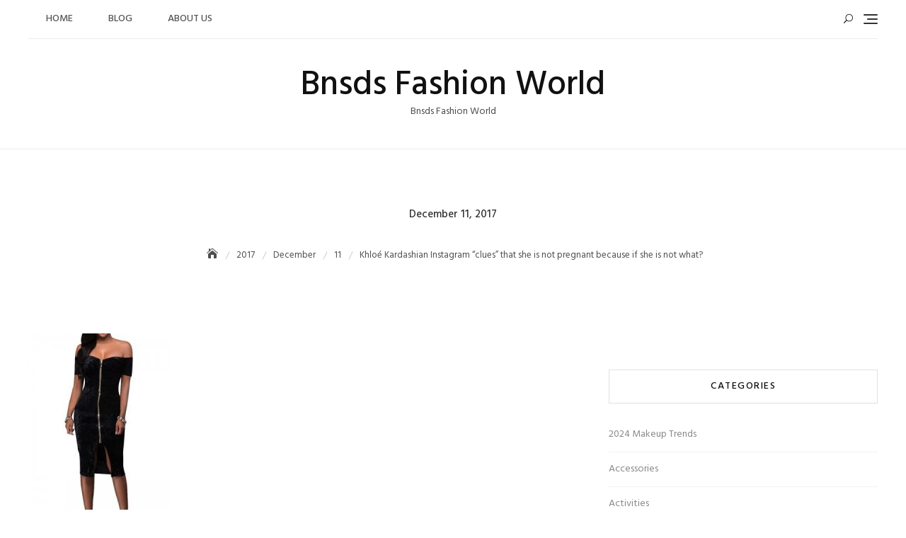

--- FILE ---
content_type: text/html; charset=UTF-8
request_url: https://www.bnsds.com/2017/12/11/khloe-kardashian-instagram-clues-that-she-is-not-pregnant-because-if-she-is-not-what/pic_0001/
body_size: 23934
content:
<!DOCTYPE html>
<html dir="ltr" lang="en-US" prefix="og: https://ogp.me/ns#">
<head>
	<meta charset="UTF-8">
	<meta name="viewport" content="width=device-width, initial-scale=1">
	<link rel="profile" href="https://gmpg.org/xfn/11">
	<title>| Bnsds Fashion World</title>
	<style>img:is([sizes="auto" i], [sizes^="auto," i]) { contain-intrinsic-size: 3000px 1500px }</style>
	
		<!-- All in One SEO 4.8.8 - aioseo.com -->
	<meta name="robots" content="max-image-preview:large" />
	<meta name="author" content="Doris"/>
	<link rel="canonical" href="https://www.bnsds.com/2017/12/11/khloe-kardashian-instagram-clues-that-she-is-not-pregnant-because-if-she-is-not-what/pic_0001/" />
	<meta name="generator" content="All in One SEO (AIOSEO) 4.8.8" />
		<meta property="og:locale" content="en_US" />
		<meta property="og:site_name" content="Bnsds Fashion World | Bnsds Fashion World" />
		<meta property="og:type" content="article" />
		<meta property="og:title" content="| Bnsds Fashion World" />
		<meta property="og:url" content="https://www.bnsds.com/2017/12/11/khloe-kardashian-instagram-clues-that-she-is-not-pregnant-because-if-she-is-not-what/pic_0001/" />
		<meta property="article:published_time" content="2017-12-11T11:10:55+00:00" />
		<meta property="article:modified_time" content="2017-12-11T11:11:22+00:00" />
		<meta name="twitter:card" content="summary" />
		<meta name="twitter:title" content="| Bnsds Fashion World" />
		<script type="application/ld+json" class="aioseo-schema">
			{"@context":"https:\/\/schema.org","@graph":[{"@type":"BreadcrumbList","@id":"https:\/\/www.bnsds.com\/2017\/12\/11\/khloe-kardashian-instagram-clues-that-she-is-not-pregnant-because-if-she-is-not-what\/pic_0001\/#breadcrumblist","itemListElement":[{"@type":"ListItem","@id":"https:\/\/www.bnsds.com#listItem","position":1,"name":"Home","item":"https:\/\/www.bnsds.com"},{"@type":"ListItem","@id":"https:\/\/www.bnsds.com\/2017\/12\/11\/khloe-kardashian-instagram-clues-that-she-is-not-pregnant-because-if-she-is-not-what\/pic_0001\/#listItem","position":2,"previousItem":{"@type":"ListItem","@id":"https:\/\/www.bnsds.com#listItem","name":"Home"}}]},{"@type":"ItemPage","@id":"https:\/\/www.bnsds.com\/2017\/12\/11\/khloe-kardashian-instagram-clues-that-she-is-not-pregnant-because-if-she-is-not-what\/pic_0001\/#itempage","url":"https:\/\/www.bnsds.com\/2017\/12\/11\/khloe-kardashian-instagram-clues-that-she-is-not-pregnant-because-if-she-is-not-what\/pic_0001\/","name":"| Bnsds Fashion World","inLanguage":"en-US","isPartOf":{"@id":"https:\/\/www.bnsds.com\/#website"},"breadcrumb":{"@id":"https:\/\/www.bnsds.com\/2017\/12\/11\/khloe-kardashian-instagram-clues-that-she-is-not-pregnant-because-if-she-is-not-what\/pic_0001\/#breadcrumblist"},"author":{"@id":"https:\/\/www.bnsds.com\/author\/admin\/#author"},"creator":{"@id":"https:\/\/www.bnsds.com\/author\/admin\/#author"},"datePublished":"2017-12-11T11:10:55+08:00","dateModified":"2017-12-11T11:11:22+08:00"},{"@type":"Organization","@id":"https:\/\/www.bnsds.com\/#organization","name":"Bnsds Fashion World","description":"Bnsds Fashion World","url":"https:\/\/www.bnsds.com\/"},{"@type":"Person","@id":"https:\/\/www.bnsds.com\/author\/admin\/#author","url":"https:\/\/www.bnsds.com\/author\/admin\/","name":"Doris","image":{"@type":"ImageObject","@id":"https:\/\/www.bnsds.com\/2017\/12\/11\/khloe-kardashian-instagram-clues-that-she-is-not-pregnant-because-if-she-is-not-what\/pic_0001\/#authorImage","url":"https:\/\/www.bnsds.com\/wp-content\/uploads\/2019\/08\/15302418603875776-96x96.jpg","width":96,"height":96,"caption":"Doris"}},{"@type":"WebSite","@id":"https:\/\/www.bnsds.com\/#website","url":"https:\/\/www.bnsds.com\/","name":"Bnsds Fashion World","description":"Bnsds Fashion World","inLanguage":"en-US","publisher":{"@id":"https:\/\/www.bnsds.com\/#organization"}}]}
		</script>
		<!-- All in One SEO -->

<link rel='dns-prefetch' href='//www.bnsds.com' />
<link rel='dns-prefetch' href='//fonts.googleapis.com' />
<link rel="alternate" type="application/rss+xml" title="Bnsds Fashion World &raquo; Feed" href="https://www.bnsds.com/feed/" />
<link rel="alternate" type="application/rss+xml" title="Bnsds Fashion World &raquo; Comments Feed" href="https://www.bnsds.com/comments/feed/" />
<link rel="alternate" type="application/rss+xml" title="Bnsds Fashion World &raquo;  Comments Feed" href="https://www.bnsds.com/2017/12/11/khloe-kardashian-instagram-clues-that-she-is-not-pregnant-because-if-she-is-not-what/pic_0001/feed/" />
<script type="text/javascript">
/* <![CDATA[ */
window._wpemojiSettings = {"baseUrl":"https:\/\/s.w.org\/images\/core\/emoji\/15.0.3\/72x72\/","ext":".png","svgUrl":"https:\/\/s.w.org\/images\/core\/emoji\/15.0.3\/svg\/","svgExt":".svg","source":{"concatemoji":"https:\/\/www.bnsds.com\/wp-includes\/js\/wp-emoji-release.min.js?ver=6.7.4"}};
/*! This file is auto-generated */
!function(i,n){var o,s,e;function c(e){try{var t={supportTests:e,timestamp:(new Date).valueOf()};sessionStorage.setItem(o,JSON.stringify(t))}catch(e){}}function p(e,t,n){e.clearRect(0,0,e.canvas.width,e.canvas.height),e.fillText(t,0,0);var t=new Uint32Array(e.getImageData(0,0,e.canvas.width,e.canvas.height).data),r=(e.clearRect(0,0,e.canvas.width,e.canvas.height),e.fillText(n,0,0),new Uint32Array(e.getImageData(0,0,e.canvas.width,e.canvas.height).data));return t.every(function(e,t){return e===r[t]})}function u(e,t,n){switch(t){case"flag":return n(e,"\ud83c\udff3\ufe0f\u200d\u26a7\ufe0f","\ud83c\udff3\ufe0f\u200b\u26a7\ufe0f")?!1:!n(e,"\ud83c\uddfa\ud83c\uddf3","\ud83c\uddfa\u200b\ud83c\uddf3")&&!n(e,"\ud83c\udff4\udb40\udc67\udb40\udc62\udb40\udc65\udb40\udc6e\udb40\udc67\udb40\udc7f","\ud83c\udff4\u200b\udb40\udc67\u200b\udb40\udc62\u200b\udb40\udc65\u200b\udb40\udc6e\u200b\udb40\udc67\u200b\udb40\udc7f");case"emoji":return!n(e,"\ud83d\udc26\u200d\u2b1b","\ud83d\udc26\u200b\u2b1b")}return!1}function f(e,t,n){var r="undefined"!=typeof WorkerGlobalScope&&self instanceof WorkerGlobalScope?new OffscreenCanvas(300,150):i.createElement("canvas"),a=r.getContext("2d",{willReadFrequently:!0}),o=(a.textBaseline="top",a.font="600 32px Arial",{});return e.forEach(function(e){o[e]=t(a,e,n)}),o}function t(e){var t=i.createElement("script");t.src=e,t.defer=!0,i.head.appendChild(t)}"undefined"!=typeof Promise&&(o="wpEmojiSettingsSupports",s=["flag","emoji"],n.supports={everything:!0,everythingExceptFlag:!0},e=new Promise(function(e){i.addEventListener("DOMContentLoaded",e,{once:!0})}),new Promise(function(t){var n=function(){try{var e=JSON.parse(sessionStorage.getItem(o));if("object"==typeof e&&"number"==typeof e.timestamp&&(new Date).valueOf()<e.timestamp+604800&&"object"==typeof e.supportTests)return e.supportTests}catch(e){}return null}();if(!n){if("undefined"!=typeof Worker&&"undefined"!=typeof OffscreenCanvas&&"undefined"!=typeof URL&&URL.createObjectURL&&"undefined"!=typeof Blob)try{var e="postMessage("+f.toString()+"("+[JSON.stringify(s),u.toString(),p.toString()].join(",")+"));",r=new Blob([e],{type:"text/javascript"}),a=new Worker(URL.createObjectURL(r),{name:"wpTestEmojiSupports"});return void(a.onmessage=function(e){c(n=e.data),a.terminate(),t(n)})}catch(e){}c(n=f(s,u,p))}t(n)}).then(function(e){for(var t in e)n.supports[t]=e[t],n.supports.everything=n.supports.everything&&n.supports[t],"flag"!==t&&(n.supports.everythingExceptFlag=n.supports.everythingExceptFlag&&n.supports[t]);n.supports.everythingExceptFlag=n.supports.everythingExceptFlag&&!n.supports.flag,n.DOMReady=!1,n.readyCallback=function(){n.DOMReady=!0}}).then(function(){return e}).then(function(){var e;n.supports.everything||(n.readyCallback(),(e=n.source||{}).concatemoji?t(e.concatemoji):e.wpemoji&&e.twemoji&&(t(e.twemoji),t(e.wpemoji)))}))}((window,document),window._wpemojiSettings);
/* ]]> */
</script>
<style id='wp-emoji-styles-inline-css' type='text/css'>

	img.wp-smiley, img.emoji {
		display: inline !important;
		border: none !important;
		box-shadow: none !important;
		height: 1em !important;
		width: 1em !important;
		margin: 0 0.07em !important;
		vertical-align: -0.1em !important;
		background: none !important;
		padding: 0 !important;
	}
</style>
<link rel='stylesheet' id='wp-block-library-css' href='https://www.bnsds.com/wp-includes/css/dist/block-library/style.min.css?ver=6.7.4' type='text/css' media='all' />
<style id='wp-block-library-theme-inline-css' type='text/css'>
.wp-block-audio :where(figcaption){color:#555;font-size:13px;text-align:center}.is-dark-theme .wp-block-audio :where(figcaption){color:#ffffffa6}.wp-block-audio{margin:0 0 1em}.wp-block-code{border:1px solid #ccc;border-radius:4px;font-family:Menlo,Consolas,monaco,monospace;padding:.8em 1em}.wp-block-embed :where(figcaption){color:#555;font-size:13px;text-align:center}.is-dark-theme .wp-block-embed :where(figcaption){color:#ffffffa6}.wp-block-embed{margin:0 0 1em}.blocks-gallery-caption{color:#555;font-size:13px;text-align:center}.is-dark-theme .blocks-gallery-caption{color:#ffffffa6}:root :where(.wp-block-image figcaption){color:#555;font-size:13px;text-align:center}.is-dark-theme :root :where(.wp-block-image figcaption){color:#ffffffa6}.wp-block-image{margin:0 0 1em}.wp-block-pullquote{border-bottom:4px solid;border-top:4px solid;color:currentColor;margin-bottom:1.75em}.wp-block-pullquote cite,.wp-block-pullquote footer,.wp-block-pullquote__citation{color:currentColor;font-size:.8125em;font-style:normal;text-transform:uppercase}.wp-block-quote{border-left:.25em solid;margin:0 0 1.75em;padding-left:1em}.wp-block-quote cite,.wp-block-quote footer{color:currentColor;font-size:.8125em;font-style:normal;position:relative}.wp-block-quote:where(.has-text-align-right){border-left:none;border-right:.25em solid;padding-left:0;padding-right:1em}.wp-block-quote:where(.has-text-align-center){border:none;padding-left:0}.wp-block-quote.is-large,.wp-block-quote.is-style-large,.wp-block-quote:where(.is-style-plain){border:none}.wp-block-search .wp-block-search__label{font-weight:700}.wp-block-search__button{border:1px solid #ccc;padding:.375em .625em}:where(.wp-block-group.has-background){padding:1.25em 2.375em}.wp-block-separator.has-css-opacity{opacity:.4}.wp-block-separator{border:none;border-bottom:2px solid;margin-left:auto;margin-right:auto}.wp-block-separator.has-alpha-channel-opacity{opacity:1}.wp-block-separator:not(.is-style-wide):not(.is-style-dots){width:100px}.wp-block-separator.has-background:not(.is-style-dots){border-bottom:none;height:1px}.wp-block-separator.has-background:not(.is-style-wide):not(.is-style-dots){height:2px}.wp-block-table{margin:0 0 1em}.wp-block-table td,.wp-block-table th{word-break:normal}.wp-block-table :where(figcaption){color:#555;font-size:13px;text-align:center}.is-dark-theme .wp-block-table :where(figcaption){color:#ffffffa6}.wp-block-video :where(figcaption){color:#555;font-size:13px;text-align:center}.is-dark-theme .wp-block-video :where(figcaption){color:#ffffffa6}.wp-block-video{margin:0 0 1em}:root :where(.wp-block-template-part.has-background){margin-bottom:0;margin-top:0;padding:1.25em 2.375em}
</style>
<style id='classic-theme-styles-inline-css' type='text/css'>
/*! This file is auto-generated */
.wp-block-button__link{color:#fff;background-color:#32373c;border-radius:9999px;box-shadow:none;text-decoration:none;padding:calc(.667em + 2px) calc(1.333em + 2px);font-size:1.125em}.wp-block-file__button{background:#32373c;color:#fff;text-decoration:none}
</style>
<style id='global-styles-inline-css' type='text/css'>
:root{--wp--preset--aspect-ratio--square: 1;--wp--preset--aspect-ratio--4-3: 4/3;--wp--preset--aspect-ratio--3-4: 3/4;--wp--preset--aspect-ratio--3-2: 3/2;--wp--preset--aspect-ratio--2-3: 2/3;--wp--preset--aspect-ratio--16-9: 16/9;--wp--preset--aspect-ratio--9-16: 9/16;--wp--preset--color--black: #000000;--wp--preset--color--cyan-bluish-gray: #abb8c3;--wp--preset--color--white: #ffffff;--wp--preset--color--pale-pink: #f78da7;--wp--preset--color--vivid-red: #cf2e2e;--wp--preset--color--luminous-vivid-orange: #ff6900;--wp--preset--color--luminous-vivid-amber: #fcb900;--wp--preset--color--light-green-cyan: #7bdcb5;--wp--preset--color--vivid-green-cyan: #00d084;--wp--preset--color--pale-cyan-blue: #8ed1fc;--wp--preset--color--vivid-cyan-blue: #0693e3;--wp--preset--color--vivid-purple: #9b51e0;--wp--preset--color--tan: #D2B48C;--wp--preset--color--yellow: #FDE64B;--wp--preset--color--orange: #ED7014;--wp--preset--color--red: #D0312D;--wp--preset--color--pink: #b565a7;--wp--preset--color--purple: #A32CC4;--wp--preset--color--blue: #4E97D8;--wp--preset--color--green: #00B294;--wp--preset--color--brown: #231709;--wp--preset--color--grey: #7D7D7D;--wp--preset--gradient--vivid-cyan-blue-to-vivid-purple: linear-gradient(135deg,rgba(6,147,227,1) 0%,rgb(155,81,224) 100%);--wp--preset--gradient--light-green-cyan-to-vivid-green-cyan: linear-gradient(135deg,rgb(122,220,180) 0%,rgb(0,208,130) 100%);--wp--preset--gradient--luminous-vivid-amber-to-luminous-vivid-orange: linear-gradient(135deg,rgba(252,185,0,1) 0%,rgba(255,105,0,1) 100%);--wp--preset--gradient--luminous-vivid-orange-to-vivid-red: linear-gradient(135deg,rgba(255,105,0,1) 0%,rgb(207,46,46) 100%);--wp--preset--gradient--very-light-gray-to-cyan-bluish-gray: linear-gradient(135deg,rgb(238,238,238) 0%,rgb(169,184,195) 100%);--wp--preset--gradient--cool-to-warm-spectrum: linear-gradient(135deg,rgb(74,234,220) 0%,rgb(151,120,209) 20%,rgb(207,42,186) 40%,rgb(238,44,130) 60%,rgb(251,105,98) 80%,rgb(254,248,76) 100%);--wp--preset--gradient--blush-light-purple: linear-gradient(135deg,rgb(255,206,236) 0%,rgb(152,150,240) 100%);--wp--preset--gradient--blush-bordeaux: linear-gradient(135deg,rgb(254,205,165) 0%,rgb(254,45,45) 50%,rgb(107,0,62) 100%);--wp--preset--gradient--luminous-dusk: linear-gradient(135deg,rgb(255,203,112) 0%,rgb(199,81,192) 50%,rgb(65,88,208) 100%);--wp--preset--gradient--pale-ocean: linear-gradient(135deg,rgb(255,245,203) 0%,rgb(182,227,212) 50%,rgb(51,167,181) 100%);--wp--preset--gradient--electric-grass: linear-gradient(135deg,rgb(202,248,128) 0%,rgb(113,206,126) 100%);--wp--preset--gradient--midnight: linear-gradient(135deg,rgb(2,3,129) 0%,rgb(40,116,252) 100%);--wp--preset--font-size--small: 12px;--wp--preset--font-size--medium: 20px;--wp--preset--font-size--large: 36px;--wp--preset--font-size--x-large: 42px;--wp--preset--font-size--regular: 16px;--wp--preset--font-size--larger: 36px;--wp--preset--font-size--huge: 48px;--wp--preset--spacing--20: 0.44rem;--wp--preset--spacing--30: 0.67rem;--wp--preset--spacing--40: 1rem;--wp--preset--spacing--50: 1.5rem;--wp--preset--spacing--60: 2.25rem;--wp--preset--spacing--70: 3.38rem;--wp--preset--spacing--80: 5.06rem;--wp--preset--shadow--natural: 6px 6px 9px rgba(0, 0, 0, 0.2);--wp--preset--shadow--deep: 12px 12px 50px rgba(0, 0, 0, 0.4);--wp--preset--shadow--sharp: 6px 6px 0px rgba(0, 0, 0, 0.2);--wp--preset--shadow--outlined: 6px 6px 0px -3px rgba(255, 255, 255, 1), 6px 6px rgba(0, 0, 0, 1);--wp--preset--shadow--crisp: 6px 6px 0px rgba(0, 0, 0, 1);}:where(.is-layout-flex){gap: 0.5em;}:where(.is-layout-grid){gap: 0.5em;}body .is-layout-flex{display: flex;}.is-layout-flex{flex-wrap: wrap;align-items: center;}.is-layout-flex > :is(*, div){margin: 0;}body .is-layout-grid{display: grid;}.is-layout-grid > :is(*, div){margin: 0;}:where(.wp-block-columns.is-layout-flex){gap: 2em;}:where(.wp-block-columns.is-layout-grid){gap: 2em;}:where(.wp-block-post-template.is-layout-flex){gap: 1.25em;}:where(.wp-block-post-template.is-layout-grid){gap: 1.25em;}.has-black-color{color: var(--wp--preset--color--black) !important;}.has-cyan-bluish-gray-color{color: var(--wp--preset--color--cyan-bluish-gray) !important;}.has-white-color{color: var(--wp--preset--color--white) !important;}.has-pale-pink-color{color: var(--wp--preset--color--pale-pink) !important;}.has-vivid-red-color{color: var(--wp--preset--color--vivid-red) !important;}.has-luminous-vivid-orange-color{color: var(--wp--preset--color--luminous-vivid-orange) !important;}.has-luminous-vivid-amber-color{color: var(--wp--preset--color--luminous-vivid-amber) !important;}.has-light-green-cyan-color{color: var(--wp--preset--color--light-green-cyan) !important;}.has-vivid-green-cyan-color{color: var(--wp--preset--color--vivid-green-cyan) !important;}.has-pale-cyan-blue-color{color: var(--wp--preset--color--pale-cyan-blue) !important;}.has-vivid-cyan-blue-color{color: var(--wp--preset--color--vivid-cyan-blue) !important;}.has-vivid-purple-color{color: var(--wp--preset--color--vivid-purple) !important;}.has-black-background-color{background-color: var(--wp--preset--color--black) !important;}.has-cyan-bluish-gray-background-color{background-color: var(--wp--preset--color--cyan-bluish-gray) !important;}.has-white-background-color{background-color: var(--wp--preset--color--white) !important;}.has-pale-pink-background-color{background-color: var(--wp--preset--color--pale-pink) !important;}.has-vivid-red-background-color{background-color: var(--wp--preset--color--vivid-red) !important;}.has-luminous-vivid-orange-background-color{background-color: var(--wp--preset--color--luminous-vivid-orange) !important;}.has-luminous-vivid-amber-background-color{background-color: var(--wp--preset--color--luminous-vivid-amber) !important;}.has-light-green-cyan-background-color{background-color: var(--wp--preset--color--light-green-cyan) !important;}.has-vivid-green-cyan-background-color{background-color: var(--wp--preset--color--vivid-green-cyan) !important;}.has-pale-cyan-blue-background-color{background-color: var(--wp--preset--color--pale-cyan-blue) !important;}.has-vivid-cyan-blue-background-color{background-color: var(--wp--preset--color--vivid-cyan-blue) !important;}.has-vivid-purple-background-color{background-color: var(--wp--preset--color--vivid-purple) !important;}.has-black-border-color{border-color: var(--wp--preset--color--black) !important;}.has-cyan-bluish-gray-border-color{border-color: var(--wp--preset--color--cyan-bluish-gray) !important;}.has-white-border-color{border-color: var(--wp--preset--color--white) !important;}.has-pale-pink-border-color{border-color: var(--wp--preset--color--pale-pink) !important;}.has-vivid-red-border-color{border-color: var(--wp--preset--color--vivid-red) !important;}.has-luminous-vivid-orange-border-color{border-color: var(--wp--preset--color--luminous-vivid-orange) !important;}.has-luminous-vivid-amber-border-color{border-color: var(--wp--preset--color--luminous-vivid-amber) !important;}.has-light-green-cyan-border-color{border-color: var(--wp--preset--color--light-green-cyan) !important;}.has-vivid-green-cyan-border-color{border-color: var(--wp--preset--color--vivid-green-cyan) !important;}.has-pale-cyan-blue-border-color{border-color: var(--wp--preset--color--pale-cyan-blue) !important;}.has-vivid-cyan-blue-border-color{border-color: var(--wp--preset--color--vivid-cyan-blue) !important;}.has-vivid-purple-border-color{border-color: var(--wp--preset--color--vivid-purple) !important;}.has-vivid-cyan-blue-to-vivid-purple-gradient-background{background: var(--wp--preset--gradient--vivid-cyan-blue-to-vivid-purple) !important;}.has-light-green-cyan-to-vivid-green-cyan-gradient-background{background: var(--wp--preset--gradient--light-green-cyan-to-vivid-green-cyan) !important;}.has-luminous-vivid-amber-to-luminous-vivid-orange-gradient-background{background: var(--wp--preset--gradient--luminous-vivid-amber-to-luminous-vivid-orange) !important;}.has-luminous-vivid-orange-to-vivid-red-gradient-background{background: var(--wp--preset--gradient--luminous-vivid-orange-to-vivid-red) !important;}.has-very-light-gray-to-cyan-bluish-gray-gradient-background{background: var(--wp--preset--gradient--very-light-gray-to-cyan-bluish-gray) !important;}.has-cool-to-warm-spectrum-gradient-background{background: var(--wp--preset--gradient--cool-to-warm-spectrum) !important;}.has-blush-light-purple-gradient-background{background: var(--wp--preset--gradient--blush-light-purple) !important;}.has-blush-bordeaux-gradient-background{background: var(--wp--preset--gradient--blush-bordeaux) !important;}.has-luminous-dusk-gradient-background{background: var(--wp--preset--gradient--luminous-dusk) !important;}.has-pale-ocean-gradient-background{background: var(--wp--preset--gradient--pale-ocean) !important;}.has-electric-grass-gradient-background{background: var(--wp--preset--gradient--electric-grass) !important;}.has-midnight-gradient-background{background: var(--wp--preset--gradient--midnight) !important;}.has-small-font-size{font-size: var(--wp--preset--font-size--small) !important;}.has-medium-font-size{font-size: var(--wp--preset--font-size--medium) !important;}.has-large-font-size{font-size: var(--wp--preset--font-size--large) !important;}.has-x-large-font-size{font-size: var(--wp--preset--font-size--x-large) !important;}
:where(.wp-block-post-template.is-layout-flex){gap: 1.25em;}:where(.wp-block-post-template.is-layout-grid){gap: 1.25em;}
:where(.wp-block-columns.is-layout-flex){gap: 2em;}:where(.wp-block-columns.is-layout-grid){gap: 2em;}
:root :where(.wp-block-pullquote){font-size: 1.5em;line-height: 1.6;}
</style>
<link rel='stylesheet' id='spbsm-stylesheet-css' href='https://www.bnsds.com/wp-content/plugins/superb-social-share-and-follow-buttons//assets/css/frontend.css?ver=1.2.1' type='text/css' media='all' />
<link rel='stylesheet' id='spbsm-lato-font-css' href='https://www.bnsds.com/wp-content/plugins/superb-social-share-and-follow-buttons//assets/lato/styles.css?ver=1.2.1' type='text/css' media='all' />
<link rel='stylesheet' id='blogberg-google-fonts-css' href='https://fonts.googleapis.com/css?family=Hind:300,400,400i,500,600,700,800,900|Playfair+Display:400,400italic,700,900' type='text/css' media='all' />
<link rel='stylesheet' id='bootstrap-css' href='https://www.bnsds.com/wp-content/themes/blogberg/assets/vendors/bootstrap/css/bootstrap.min.css?ver=4.1.3' type='text/css' media='all' />
<link rel='stylesheet' id='kfi-icons-css' href='https://www.bnsds.com/wp-content/themes/blogberg/assets/vendors/kf-icons/css/style.css?ver=1.0.0' type='text/css' media='all' />
<link rel='stylesheet' id='owlcarousel-css' href='https://www.bnsds.com/wp-content/themes/blogberg/assets/vendors/OwlCarousel2-2.2.1/assets/owl.carousel.min.css?ver=2.2.1' type='text/css' media='all' />
<link rel='stylesheet' id='owlcarousel-theme-css' href='https://www.bnsds.com/wp-content/themes/blogberg/assets/vendors/OwlCarousel2-2.2.1/assets/owl.theme.default.min.css?ver=2.2.1' type='text/css' media='all' />
<link rel='stylesheet' id='blogberg-blocks-css' href='https://www.bnsds.com/wp-content/themes/blogberg/assets/css/blocks.min.css' type='text/css' media='all' />
<link rel='stylesheet' id='blogberg-style-css' href='https://www.bnsds.com/wp-content/themes/blogberg/style.css' type='text/css' media='all' />
<script type="text/javascript" src="https://www.bnsds.com/wp-includes/js/jquery/jquery.min.js?ver=3.7.1" id="jquery-core-js"></script>
<script type="text/javascript" src="https://www.bnsds.com/wp-includes/js/jquery/jquery-migrate.min.js?ver=3.4.1" id="jquery-migrate-js"></script>
<link rel="https://api.w.org/" href="https://www.bnsds.com/wp-json/" /><link rel="alternate" title="JSON" type="application/json" href="https://www.bnsds.com/wp-json/wp/v2/media/550" /><link rel="EditURI" type="application/rsd+xml" title="RSD" href="https://www.bnsds.com/xmlrpc.php?rsd" />
<meta name="generator" content="WordPress 6.7.4" />
<link rel='shortlink' href='https://www.bnsds.com/?p=550' />
<link rel="alternate" title="oEmbed (JSON)" type="application/json+oembed" href="https://www.bnsds.com/wp-json/oembed/1.0/embed?url=https%3A%2F%2Fwww.bnsds.com%2F2017%2F12%2F11%2Fkhloe-kardashian-instagram-clues-that-she-is-not-pregnant-because-if-she-is-not-what%2Fpic_0001%2F" />
<link rel="alternate" title="oEmbed (XML)" type="text/xml+oembed" href="https://www.bnsds.com/wp-json/oembed/1.0/embed?url=https%3A%2F%2Fwww.bnsds.com%2F2017%2F12%2F11%2Fkhloe-kardashian-instagram-clues-that-she-is-not-pregnant-because-if-she-is-not-what%2Fpic_0001%2F&#038;format=xml" />

		<!-- GA Google Analytics @ https://m0n.co/ga -->
		<script async src="https://www.googletagmanager.com/gtag/js?id=G-PMZRQHN4K6"></script>
		<script>
			window.dataLayer = window.dataLayer || [];
			function gtag(){dataLayer.push(arguments);}
			gtag('js', new Date());
			gtag('config', 'G-PMZRQHN4K6');
		</script>

	<!-- HFCM by 99 Robots - Snippet # 1: Google tag manager body -->
<!-- Google Tag Manager -->
<script>(function(w,d,s,l,i){w[l]=w[l]||[];w[l].push({'gtm.start':
new Date().getTime(),event:'gtm.js'});var f=d.getElementsByTagName(s)[0],
j=d.createElement(s),dl=l!='dataLayer'?'&l='+l:'';j.async=true;j.src=
'https://www.googletagmanager.com/gtm.js?id='+i+dl;f.parentNode.insertBefore(j,f);
})(window,document,'script','dataLayer','GTM-KPGGSS8');</script>
<!-- End Google Tag Manager -->
<!-- Google Tag Manager (noscript) -->
<noscript><iframe src="https://www.googletagmanager.com/ns.html?id=GTM-KPGGSS8"
height="0" width="0" style="display:none;visibility:hidden"></iframe></noscript>
<!-- End Google Tag Manager (noscript) -->
<!-- /end HFCM by 99 Robots -->
<style data-context="foundation-flickity-css">/*! Flickity v2.0.2
http://flickity.metafizzy.co
---------------------------------------------- */.flickity-enabled{position:relative}.flickity-enabled:focus{outline:0}.flickity-viewport{overflow:hidden;position:relative;height:100%}.flickity-slider{position:absolute;width:100%;height:100%}.flickity-enabled.is-draggable{-webkit-tap-highlight-color:transparent;tap-highlight-color:transparent;-webkit-user-select:none;-moz-user-select:none;-ms-user-select:none;user-select:none}.flickity-enabled.is-draggable .flickity-viewport{cursor:move;cursor:-webkit-grab;cursor:grab}.flickity-enabled.is-draggable .flickity-viewport.is-pointer-down{cursor:-webkit-grabbing;cursor:grabbing}.flickity-prev-next-button{position:absolute;top:50%;width:44px;height:44px;border:none;border-radius:50%;background:#fff;background:hsla(0,0%,100%,.75);cursor:pointer;-webkit-transform:translateY(-50%);transform:translateY(-50%)}.flickity-prev-next-button:hover{background:#fff}.flickity-prev-next-button:focus{outline:0;box-shadow:0 0 0 5px #09f}.flickity-prev-next-button:active{opacity:.6}.flickity-prev-next-button.previous{left:10px}.flickity-prev-next-button.next{right:10px}.flickity-rtl .flickity-prev-next-button.previous{left:auto;right:10px}.flickity-rtl .flickity-prev-next-button.next{right:auto;left:10px}.flickity-prev-next-button:disabled{opacity:.3;cursor:auto}.flickity-prev-next-button svg{position:absolute;left:20%;top:20%;width:60%;height:60%}.flickity-prev-next-button .arrow{fill:#333}.flickity-page-dots{position:absolute;width:100%;bottom:-25px;padding:0;margin:0;list-style:none;text-align:center;line-height:1}.flickity-rtl .flickity-page-dots{direction:rtl}.flickity-page-dots .dot{display:inline-block;width:10px;height:10px;margin:0 8px;background:#333;border-radius:50%;opacity:.25;cursor:pointer}.flickity-page-dots .dot.is-selected{opacity:1}</style><style data-context="foundation-slideout-css">.slideout-menu{position:fixed;left:0;top:0;bottom:0;right:auto;z-index:0;width:256px;overflow-y:auto;-webkit-overflow-scrolling:touch;display:none}.slideout-menu.pushit-right{left:auto;right:0}.slideout-panel{position:relative;z-index:1;will-change:transform}.slideout-open,.slideout-open .slideout-panel,.slideout-open body{overflow:hidden}.slideout-open .slideout-menu{display:block}.pushit{display:none}</style><style type='text/css'>.rp4wp-related-posts ul{width:100%;padding:0;margin:0;float:left;}
.rp4wp-related-posts ul>li{list-style:none;padding:0;margin:0;padding-bottom:20px;clear:both;}
.rp4wp-related-posts ul>li>p{margin:0;padding:0;}
.rp4wp-related-post-image{width:35%;padding-right:25px;-moz-box-sizing:border-box;-webkit-box-sizing:border-box;box-sizing:border-box;float:left;}</style>
	<style type="text/css">
		/* Site Layout Shadow */  /* Hamburger Menu Icon */  /*Archive Slider Overlay Opacity*/ .block-slider .banner-overlay {background-color: rgba(0, 0, 0, 0.3); } /* Footer Background Shape*/  /* Breadcrumb Separator Layout */  .breadcrumb-wrap .breadcrumbs .trail-items a:after {height: 12px; -webkit-transform: rotate(25deg); -moz-transform: rotate(25deg); -ms-transform: rotate(25deg); -o-transform: rotate(25deg); transform: rotate(25deg); width: 1px; }     .breadcrumb-wrap .breadcrumbs .trail-items a[rel="home"] span {font-size: 0; } .breadcrumb-wrap .breadcrumbs .trail-items a[rel="home"] span:before {font-size: 16px; content: "\e074"; font-family: "kf-icons"; }  /* Site Title Color */ .site-header .site-branding .site-title, .site-header .site-branding .site-title a {color: #111111; } /* Tagline Color */ .site-header .site-branding .site-description {color: #4d4d4d; } /* Site Body Text Color */ body, html {color: #313131; } /* Primary Background Color */ figcaption, input[type=button], input[type=reset], input[type=submit], .button-primary, .round-button-primary, .page-numbers.current, .page-numbers:hover.current, .page-numbers:focus.current, .page-numbers:active.current, .woocommerce span.onsale, .woocommerce #respond input#submit, .woocommerce a.button, .woocommerce button.button, .woocommerce input.button, .woocommerce a.button.alt, .woocommerce button.button.alt, .woocommerce a.added_to_cart, .widget-area .widget.widget_product_search [type=submit], .woocommerce .widget_price_filter .ui-slider .ui-slider-handle, .wrap-detail-page .post-footer .post-format, .comments-area .comment-respond .comment-form .submit, .searchform .search-button, #go-top:hover span, #go-top:focus span, #go-top:active span, .block-slider #slide-pager .owl-dot.active span:hover, .block-slider #slide-pager .owl-dot.active span:focus, .block-slider #slide-pager .owl-dot.active span:active {background-color: #d39844 } /* Primary Border Color */ .page-numbers.current, .page-numbers:hover.current, .page-numbers:focus.current, .page-numbers:active.current, .comments-area .comment-respond .comment-form .submit, #go-top:hover span, #go-top:focus span, #go-top:active span, .main-navigation ul.nav-menu ul, .post .entry-meta-cat a {border-color: #d39844 } /* Primary Text Color */ .inner-header-content .posted-on a, .post .entry-meta-cat a {color: #d39844 } /* Hover Background Color */ .wrap-detail-page .kt-contact-form-area .form-group input.form-control[type=submit], .wrap-detail-page .kt-contact-form-area .form-group input.form-control[type=submit]:hover, .wrap-detail-page .kt-contact-form-area .form-group input.form-control[type=submit]:focus, .wrap-detail-page .kt-contact-form-area .form-group input.form-control[type=submit]:active, input[type=button]:hover, input[type=button]:active, input[type=button]:focus, input[type=reset]:hover, input[type=reset]:active, input[type=reset]:focus, input[type=submit]:hover, input[type=submit]:active, input[type=submit]:focus, .button-primary:hover, .button-primary:focus, .button-primary:active, .round-button-primary:hover, .round-button-primary:focus, .round-button-primary:active, .button-outline:hover, .button-outline:focus, .button-outline:active, .round-button-outline:hover, .round-button-outline:focus, .round-button-outline:active, .page-numbers:hover, .page-numbers:focus, .page-numbers:active, .infinite-scroll #infinite-handle span:hover, .infinite-scroll #infinite-handle span:focus, .infinite-scroll #infinite-handle span:active, .woocommerce #respond input#submit:hover, .woocommerce #respond input#submit:focus, .woocommerce #respond input#submit:active, .woocommerce a.button:hover, .woocommerce a.button:focus, .woocommerce a.button:active, .woocommerce button.button:hover, .woocommerce button.button:focus, .woocommerce button.button:active, .woocommerce input.button:hover, .woocommerce input.button:focus, .woocommerce input.button:active, .woocommerce a.button.alt:hover, .woocommerce a.button.alt:focus, .woocommerce a.button.alt:active, .woocommerce button.button.alt:hover, .woocommerce button.button.alt:focus, .woocommerce button.button.alt:active, .woocommerce a.added_to_cart:hover, .woocommerce a.added_to_cart:focus, .woocommerce a.added_to_cart:active, widget-area .widget.widget_product_search [type=submit]:hover, .widget-area .widget.widget_product_search [type=submit]:focus, .widget-area .widget.widget_product_search [type=submit]:active, .post-content-inner .tag-links a:hover, .post-content-inner .tag-links a:focus, .post-content-inner .tag-links a:active, .comments-area .comment-respond .comment-form .submit:hover, .comments-area .comment-respond .comment-form .submit:focus, .comments-area .comment-respond .comment-form .submit:active, .searchform .search-button:hover, .searchform .search-button:focus, .searchform .search-button:active, .widget .tagcloud a:hover, .widget .tagcloud a:focus, .widget .tagcloud a:active, .site-header .alt-menu-icon a:hover .icon-bar, .site-header .alt-menu-icon a:focus .icon-bar, .site-header .alt-menu-icon a:active .icon-bar, .site-header .alt-menu-icon a:hover .icon-bar:before, .site-header .alt-menu-icon a:hover .icon-bar:after, .site-header .alt-menu-icon a:focus .icon-bar:before, .site-header .alt-menu-icon a:focus .icon-bar:after, .site-header .alt-menu-icon a:active .icon-bar:before, .site-header .alt-menu-icon a:active .icon-bar:after, .block-slider .post .button-container .button-outline:hover, .block-slider .post .button-container .button-outline:focus, .block-slider .post .button-container .button-outline:active, .block-slider #slide-pager .owl-dot span:hover, .block-slider #slide-pager .owl-dot span:focus, .block-slider #slide-pager .owl-dot span:active, .top-footer .widget .search-button:hover, .top-footer .widget .search-button:focus, .top-footer .widget .search-button:active {background-color: #7b5ec1 } /* Hover border Color */ .wrap-detail-page .kt-contact-form-area .form-group input.form-control[type=submit], .wrap-detail-page .kt-contact-form-area .form-group input.form-control[type=submit]:hover, .wrap-detail-page .kt-contact-form-area .form-group input.form-control[type=submit]:focus, .wrap-detail-page .kt-contact-form-area .form-group input.form-control[type=submit]:active, .button-outline:hover, .button-outline:focus, .button-outline:active, .round-button-outline:hover, .round-button-outline:focus, .round-button-outline:active, .page-numbers:hover, .page-numbers:focus, .page-numbers:active, .comments-area .comment-respond .comment-form .submit:hover, .comments-area .comment-respond .comment-form .submit:focus, .comments-area .comment-respond .comment-form .submit:active, .socialgroup a:hover, .socialgroup a:focus, .socialgroup a:active, .widget .tagcloud a:hover, .widget .tagcloud a:focus, .widget .tagcloud a:active, .block-slider .post .entry-meta-cat a:hover, .block-slider .post .entry-meta-cat a:focus, .block-slider .post .entry-meta-cat a:active, .block-slider .post .button-container .button-outline:hover, .block-slider .post .button-container .button-outline:focus, .block-slider .post .button-container .button-outline:active, .block-slider .controls .owl-prev:hover:before, .block-slider .controls .owl-prev:focus:before, .block-slider .controls .owl-prev:active:before, .block-slider .controls .owl-next:hover:before, .block-slider .controls .owl-next:focus:before, .block-slider .controls .owl-next:active:before, .block-slider #slide-pager .owl-dot span:hover, .block-slider #slide-pager .owl-dot span:focus, .block-slider #slide-pager .owl-dot span:active, .site-footer .socialgroup ul li a:hover, .site-footer .socialgroup ul li a:focus, .site-footer .socialgroup ul li a:active, .post .entry-meta-cat a:hover, .post .entry-meta-cat a:focus, .post .entry-meta-cat a:active {border-color: #7b5ec1 } /* Hover Text Color */ a:hover, a:focus, a:active, .wrap-detail-page .kt-contact-form-area .form-group .cleaner:hover, .wrap-detail-page .kt-contact-form-area .form-group .cleaner:active, .wrap-detail-page .kt-contact-form-area .form-group .cleaner:focus, .wrap-detail-page .kt-contact-form-area .form-group .cleaner:hover span, .wrap-detail-page .kt-contact-form-area .form-group .cleaner:active span, .wrap-detail-page .kt-contact-form-area .form-group .cleaner:focus span, a.button-text:hover, a.button-text:focus, a.button-text:active, .button-text:hover, .button-text:focus, .button-text:active, a.button-text:hover:after, a.button-text:focus:after, a.button-text:active:after, .button-text:hover:after, .button-text:focus:after, .button-text:active:after, .comment-navigation .nav-previous a:hover, .comment-navigation .nav-previous a:focus, .comment-navigation .nav-previous a:active, .comment-navigation .nav-next a:hover, .comment-navigation .nav-next a:focus, .comment-navigation .nav-next a:active, .post-navigation .nav-previous a:hover, .post-navigation .nav-previous a:focus, .post-navigation .nav-previous a:active, .post-navigation .nav-next a:hover, .post-navigation .nav-next a:focus, .post-navigation .nav-next a:active, .comment-navigation .nav-previous a:hover .nav-label, .comment-navigation .nav-previous a:focus .nav-label, .comment-navigation .nav-previous a:active .nav-label, .comment-navigation .nav-next a:hover .nav-label, .comment-navigation .nav-next a:focus .nav-label, .comment-navigation .nav-next a:active .nav-label, .post-navigation .nav-previous a:hover .nav-label, .post-navigation .nav-previous a:focus .nav-label, .post-navigation .nav-previous a:active .nav-label, .post-navigation .nav-next a:hover .nav-label, .post-navigation .nav-next a:focus .nav-label, .post-navigation .nav-next a:active .nav-label, .woocommerce .product_meta .posted_in a:hover, .woocommerce .product_meta .posted_in a:focus, .woocommerce .product_meta .posted_in a:active, .woocommerce .product_meta .tagged_as a:hover, .woocommerce .product_meta .tagged_as a:focus, .woocommerce .product_meta .tagged_as a:active, .woocommerce .woocommerce-MyAccount-navigation ul li a:hover, .woocommerce .woocommerce-MyAccount-navigation ul li a:focus, .woocommerce .woocommerce-MyAccount-navigation ul li a:active, .woocommerce .woocommerce-MyAccount-content p a:hover, .woocommerce .woocommerce-MyAccount-content p a:focus, .woocommerce .woocommerce-MyAccount-content p a:active, .inner-header-content .posted-on a:hover, .inner-header-content .posted-on a:focus, .inner-header-content .posted-on a:active, .post-content-inner .cat-links .categories-list a:hover, .post-content-inner .cat-links .categories-list a:focus, .post-content-inner .cat-links .categories-list a:active, .comments-area .comment-list .comment-metadata a:hover, .comments-area .comment-list .comment-metadata a:focus, .comments-area .comment-list .comment-metadata a:active, .comments-area .comment-respond .logged-in-as a:hover, .comments-area .comment-respond .logged-in-as a:focus, .comments-area .comment-respond .logged-in-as a:active, .socialgroup a:hover, .socialgroup a:focus, .socialgroup a:active, .section-banner-wrap:not(.section-banner-two):not(.section-banner-three) .inner-header-content .posted-on a:hover, .wrap-inner-banner .inner-header-content .posted-on a:hover, .breadcrumb-wrap .breadcrumbs .trail-items a:hover, .breadcrumb-wrap .breadcrumbs .trail-items a:focus, .breadcrumb-wrap .breadcrumbs .trail-items a:active, .widget li a:hover, .widget li a:focus, .widget li a:active, .author-widget .widget-content .profile .socialgroup ul li a:hover, .author-widget .widget-content .profile .socialgroup ul li a:focus, .author-widget .widget-content .profile .socialgroup ul li a:active, .site-header .site-branding .site-title a:hover, .site-header .site-branding .site-title a:focus, .site-header .site-branding .site-title a:active, .site-header .header-icons-wrap .header-search-icon:hover, .site-header .header-icons-wrap .header-search-icon:focus, .site-header .header-icons-wrap .header-search-icon:active, .main-navigation ul.nav-menu > li:hover > a, .main-navigation ul.nav-menu > li:focus > a, .main-navigation ul.nav-menu > li:active > a, .main-navigation ul.nav-menu > li.focus > a, .main-navigation ul.nav-menu ul li a:hover, .main-navigation ul.nav-menu ul li a:focus, .main-navigation ul.nav-menu ul li a:active, .main-navigation ul.nav-menu li.current-menu-item > a, .main-navigation ul.nav-menu li.current-menu-parent > a, .offcanvas-navigation a:hover, .offcanvas-navigation a:focus, .offcanvas-navigation a:active, .block-slider .post .entry-meta-cat a:hover, .block-slider .post .entry-meta-cat a:focus, .block-slider .post .entry-meta-cat a:active, .block-slider .post .post-content .meta-tag [class*=meta-] a:hover, .block-slider .post .post-content .meta-tag [class*=meta-] a:focus, .block-slider .post .post-content .meta-tag [class*=meta-] a:active, .block-slider .post .post-content .meta-tag [class*=meta-] a:hover:before, .block-slider .post .post-content .meta-tag [class*=meta-] a:focus:before, .block-slider .post .post-content .meta-tag [class*=meta-] a:active:before, .block-slider .controls .owl-prev:hover:before, .block-slider .controls .owl-prev:focus:before, .block-slider .controls .owl-prev:active:before, .block-slider .controls .owl-next:hover:before, .block-slider .controls .owl-next:focus:before, .block-slider .controls .owl-next:active:before, .site-footer .socialgroup ul li a:hover, .site-footer .socialgroup ul li a:focus, .site-footer .socialgroup ul li a:active, .site-footer .copyright a:hover, .site-footer .copyright a:focus, .site-footer .copyright a:active, .site-footer .footer-menu-wrap ul li a:hover, .site-footer .footer-menu-wrap ul li a:focus, .site-footer .footer-menu-wrap ul li a:active, .post .entry-meta-cat a:hover, .post .entry-meta-cat a:focus, .post .entry-meta-cat a:active, .post .meta-tag [class*=meta-] a:hover, .post .meta-tag [class*=meta-] a:focus, .post .meta-tag [class*=meta-] a:active, .post .meta-tag [class*=meta-] a:hover:before, .post .meta-tag [class*=meta-] a:focus:before, .post .meta-tag [class*=meta-] a:active:before, .post-section .post .post-text .simplesocialbuttons.simplesocial-round-icon button:hover, .post-section .post .post-text .simplesocialbuttons.simplesocial-round-icon button:focus, .post-section .post .post-text .simplesocialbuttons.simplesocial-round-icon button:active {color: #7b5ec1 } .addtoany_content .addtoany_list a:hover svg path, .addtoany_content .addtoany_list a:focus svg path, .addtoany_content .addtoany_list a:active svg path, .widget_a2a_share_save_widget .addtoany_list a:hover svg path, .widget_a2a_share_save_widget .addtoany_list a:focus svg path, .widget_a2a_share_save_widget .addtoany_list a:active svg path {fill: #7b5ec1	}
</style>
<style type="text/css">.broken_link, a.broken_link {
	text-decoration: line-through;
}</style><link rel="icon" href="https://www.bnsds.com/wp-content/uploads/2019/08/cropped-cropped-BNSDS-2-1-32x32.png" sizes="32x32" />
<link rel="icon" href="https://www.bnsds.com/wp-content/uploads/2019/08/cropped-cropped-BNSDS-2-1-192x192.png" sizes="192x192" />
<link rel="apple-touch-icon" href="https://www.bnsds.com/wp-content/uploads/2019/08/cropped-cropped-BNSDS-2-1-180x180.png" />
<meta name="msapplication-TileImage" content="https://www.bnsds.com/wp-content/uploads/2019/08/cropped-cropped-BNSDS-2-1-270x270.png" />
<style>.ios7.web-app-mode.has-fixed header{ background-color: rgba(3,122,221,.88);}</style></head>

<body data-rsssl=1 class="attachment attachment-template-default single single-attachment postid-550 attachmentid-550 attachment-jpeg site-layout-full">


			<div id="site-loader">
			<div class="site-loader-inner">
				<img src="https://www.bnsds.com/wp-content/themes/blogberg/assets/images/placeholder/loader1.gif" alt="Site Loader">			</div>
		</div>
		<div id="page" class="site">
		<a class="skip-link screen-reader-text" href="#content">
			Skip to content		</a>
		
		
<header id="masthead" class="wrapper site-header site-header-primary" role="banner">
			<div class="top-header site-header-wrap">
			<div class="container">
				<div class="main-navigation-wrap">
					<div class="row align-items-center">
						<div class="col-lg-9 d-none d-lg-block">
							<div class="wrap-nav main-navigation">
								<div id="navigation" class="d-none d-lg-block">
									<nav id="site-navigation" class="main-navigation" role="navigation" aria-label="Primary Menu">
										<button class="menu-toggle" aria-controls="primary-menu" aria-expanded="false">Primary Menu</button>
										<ul id="primary-menu" class="primary-menu"><li id="menu-item-2581" class="menu-item menu-item-type-custom menu-item-object-custom menu-item-2581"><a href="http://thebootstrapthemes.com/demo/thebootstrapthemes_housepress/">Home</a></li>
<li id="menu-item-2589" class="menu-item menu-item-type-post_type menu-item-object-page menu-item-2589"><a href="https://www.bnsds.com/home/">blog</a></li>
<li id="menu-item-2590" class="menu-item menu-item-type-post_type menu-item-object-page menu-item-2590"><a href="https://www.bnsds.com/about-us/">About Us</a></li>
</ul>									</nav>
								</div>
							</div>
						</div>
						<div class="col-lg-3 col-12">
							<div class="header-icons-wrap text-right">
								<div class="socialgroup">
																	</div>
									<div class="header-search-icon">
		<button aria-expanded="false">
			<span class="kfi kfi-search" aria-hidden="true"></span>
		</button>
	</div>
																<span class="alt-menu-icon ">
									<a class="offcanvas-menu-toggler" href="#">
										<span class="icon-bar"></span>
									</a>
								</span>
							</div>
						</div>
					</div>
				</div>
			</div>
		</div>
		<div class="site-branding-wrap">
		<div class="container">
			
	<div class="site-branding-outer">
		<div class="site-branding">
									<p class="site-title">
								<a href="https://www.bnsds.com/" rel="home">
									Bnsds Fashion World								</a>
							</p>
												<p class="site-description">
							Bnsds Fashion World						</p>
							</div><!-- .site-branding -->
	</div>
		</div>
	</div>
	<div id="offcanvas-menu">
	<div class="header-search-wrap">
		<form role="search" method="get" id="searchform" class="searchform" action="https://www.bnsds.com/">
				<div>
					<label class="screen-reader-text" for="s">Search for:</label>
					<input type="text" value="" name="s" id="s" />
					<input type="submit" id="searchsubmit" value="Search" />
				</div>
			<button type="submit" class="search-button"><span class="kfi kfi-search"></span></button></form>	</div>
	<div id="primary-nav-offcanvas" class="offcanvas-navigation d-xl-none d-lg-block">
		<ul id="primary-menu" class="primary-menu"><li class="menu-item menu-item-type-custom menu-item-object-custom menu-item-2581"><a href="http://thebootstrapthemes.com/demo/thebootstrapthemes_housepress/">Home</a></li>
<li class="menu-item menu-item-type-post_type menu-item-object-page menu-item-2589"><a href="https://www.bnsds.com/home/">blog</a></li>
<li class="menu-item menu-item-type-post_type menu-item-object-page menu-item-2590"><a href="https://www.bnsds.com/about-us/">About Us</a></li>
</ul>	</div>
	<div id="secondary-nav-offcanvas" class="offcanvas-navigation d-none d-lg-block">
			</div>
		<div class="close-offcanvas-menu">
		<button class="kfi kfi-close-alt2"></button>
	</div>
</div>	<!-- Search form structure -->
	<div class="header-search-wrap">
		<div id="search-form">
			<form role="search" method="get" id="searchform" class="searchform" action="https://www.bnsds.com/">
				<div>
					<label class="screen-reader-text" for="s">Search for:</label>
					<input type="text" value="" name="s" id="s" />
					<input type="submit" id="searchsubmit" value="Search" />
				</div>
			<button type="submit" class="search-button"><span class="kfi kfi-search"></span></button></form>		</div>
	</div>
</header>		<div id="content" class="site-main">
		<section class="section-banner-wrap section-banner-one">
			<div class="wrap-inner-banner">
				<div class="container">
					<header class="page-header">
						<div class="inner-header-content">
								<span class="screen-reader-text">Posted on</span>
	<span class="posted-on">
		<a href="https://www.bnsds.com/2017/12/11/" rel="bookmark">
			<span class="entry-date published">December 11, 2017</span>		</a>
	</span>
								<h1 class="page-title"></h1>
													</div>
					</header>
				</div>
			</div>
							<div class="breadcrumb-wrap">
					<div class="container">
						<nav role="navigation" aria-label="Breadcrumbs" class="breadcrumb-trail breadcrumbs" itemprop="breadcrumb"><ul class="trail-items" itemscope itemtype="http://schema.org/BreadcrumbList"><meta name="numberOfItems" content="5" /><meta name="itemListOrder" content="Ascending" /><li itemprop="itemListElement" itemscope itemtype="http://schema.org/ListItem" class="trail-item trail-begin"><a href="https://www.bnsds.com/" rel="home" itemprop="item"><span itemprop="name">Home</span></a><meta itemprop="position" content="1" /></li><li itemprop="itemListElement" itemscope itemtype="http://schema.org/ListItem" class="trail-item"><a href="https://www.bnsds.com/2017/" itemprop="item"><span itemprop="name">2017</span></a><meta itemprop="position" content="2" /></li><li itemprop="itemListElement" itemscope itemtype="http://schema.org/ListItem" class="trail-item"><a href="https://www.bnsds.com/2017/12/" itemprop="item"><span itemprop="name">December</span></a><meta itemprop="position" content="3" /></li><li itemprop="itemListElement" itemscope itemtype="http://schema.org/ListItem" class="trail-item"><a href="https://www.bnsds.com/2017/12/11/" itemprop="item"><span itemprop="name">11</span></a><meta itemprop="position" content="4" /></li><li itemprop="itemListElement" itemscope itemtype="http://schema.org/ListItem" class="trail-item trail-end"><a href="https://www.bnsds.com/2017/12/11/khloe-kardashian-instagram-clues-that-she-is-not-pregnant-because-if-she-is-not-what/" itemprop="item"><span itemprop="name">Khloé Kardashian Instagram &#8220;clues&#8221; that she is not pregnant because if she is not what?</span></a><meta itemprop="position" content="5" /></li></ul></nav>					</div>
				</div>
					</section>
	<section class="wrap-detail-page" id="main-content">
	<div class="container">
				<div class="row">
			<div class="col-lg-12">
							</div>
		</div>
	</div>
	<div class="container">
		<div class="row">
												<div class="col-lg-8">
				<main id="main" class="post-main-content" role="main">
					<article id="post-550" class="post-content post-550 attachment type-attachment status-inherit hentry">
    <div class="post-content-inner">
        <div class="post-text">
            <p class="attachment"><a href='https://www.bnsds.com/wp-content/uploads/2017/12/pic_0001.jpg'><img fetchpriority="high" decoding="async" width="200" height="300" src="https://www.bnsds.com/wp-content/uploads/2017/12/pic_0001-200x300.jpg" class="attachment-medium size-medium" alt="babydoll lingerie" srcset="https://www.bnsds.com/wp-content/uploads/2017/12/pic_0001-200x300.jpg 200w, https://www.bnsds.com/wp-content/uploads/2017/12/pic_0001.jpg 300w" sizes="(max-width: 200px) 100vw, 200px" /></a></p>
<div class="spbsm-sharebuttons-output-wrapper"><!-- Superb Social Share and Follow Buttons --><div class="spbsm-output-textstring">Share on Social Media</div><div class="spbsm-button-wrapper-flat"><span class="spbsm-share-twitter"><a href="https://twitter.com/share?url=https://www.bnsds.com/2017/12/11/khloe-kardashian-instagram-clues-that-she-is-not-pregnant-because-if-she-is-not-what/pic_0001/&#038;text=Bnsds+Fashion+World" rel="nofollow" target="_blank"><svg width="32" height="32" viewBox="0 0 32 32" fill="none" xmlns="http://www.w3.org/2000/svg">
        <g transform="matrix(1, 0, 0, 1, 3.980892, 4.77707)"><path fill="#e7e9ea" d="M18.244 2.25h3.308l-7.227 8.26 8.502 11.24H16.17l-5.214-6.817L4.99 21.75H1.68l7.73-8.835L1.254 2.25H8.08l4.713 6.231zm-1.161 17.52h1.833L7.084 4.126H5.117z"></path></g>
        </svg>x</a></span><span class="spbsm-share-facebook"><a href="https://www.facebook.com/sharer.php?u=https://www.bnsds.com/2017/12/11/khloe-kardashian-instagram-clues-that-she-is-not-pregnant-because-if-she-is-not-what/pic_0001/" rel="nofollow" target="_blank"><svg width="430.11px" height="430.11px" enable-background="new 0 0 430.113 430.114" version="1.1" viewBox="0 0 430.113 430.114" xml:space="preserve" xmlns="http://www.w3.org/2000/svg">  <path d="m158.08 83.3v59.218h-43.385v72.412h43.385v215.18h89.122v-215.18h59.805s5.601-34.721 8.316-72.685h-67.784s0-42.127 0-49.511c0-7.4 9.717-17.354 19.321-17.354h48.557v-75.385h-66.021c-93.519-5e-3 -91.316 72.479-91.316 83.299z" /></svg>facebook</a></span><span class="spbsm-share-pinterest"><a href="https://pinterest.com/pin/create/bookmarklet/?media=https://www.bnsds.com/wp-content/uploads/2017/12/pic_0001-150x150.jpg&#038;url=https://www.bnsds.com/2017/12/11/khloe-kardashian-instagram-clues-that-she-is-not-pregnant-because-if-she-is-not-what/pic_0001/&#038;is_video=false&#038;description=Bnsds+Fashion+World" rel="nofollow" target="_blank"><svg enable-background="new 0 0 310.05 310.05" version="1.1" viewBox="0 0 310.05 310.05" xml:space="preserve" xmlns="http://www.w3.org/2000/svg">
									<path d="m245.26 31.772c-21.342-20.488-50.877-31.772-83.164-31.772-49.32 0-79.654 20.217-96.416 37.176-20.658 20.9-32.504 48.651-32.504 76.139 0 34.513 14.436 61.003 38.611 70.858 1.623 0.665 3.256 1 4.857 1 5.1 0 9.141-3.337 10.541-8.69 0.816-3.071 2.707-10.647 3.529-13.936 1.76-6.495 0.338-9.619-3.5-14.142-6.992-8.273-10.248-18.056-10.248-30.788 0-37.818 28.16-78.011 80.352-78.011 41.412 0 67.137 23.537 67.137 61.425 0 23.909-5.15 46.051-14.504 62.35-6.5 11.325-17.93 24.825-35.477 24.825-7.588 0-14.404-3.117-18.705-8.551-4.063-5.137-5.402-11.773-3.768-18.689 1.846-7.814 4.363-15.965 6.799-23.845 4.443-14.392 8.643-27.985 8.643-38.83 0-18.55-11.404-31.014-28.375-31.014-21.568 0-38.465 21.906-38.465 49.871 0 13.715 3.645 23.973 5.295 27.912-2.717 11.512-18.865 79.953-21.928 92.859-1.771 7.534-12.44 67.039 5.219 71.784 19.841 5.331 37.576-52.623 39.381-59.172 1.463-5.326 6.582-25.465 9.719-37.845 9.578 9.226 25 15.463 40.006 15.463 28.289 0 53.73-12.73 71.637-35.843 17.367-22.418 26.932-53.664 26.932-87.978 0-26.826-11.52-53.272-31.604-72.556z" />
								</svg>pinterest</a></span><span class="spbsm-share-linkedin"><a href="https://www.linkedin.com/shareArticle?url=https://www.bnsds.com/2017/12/11/khloe-kardashian-instagram-clues-that-she-is-not-pregnant-because-if-she-is-not-what/pic_0001/&#038;title=Bnsds+Fashion+World" rel="nofollow" target="_blank"><svg width="430.12px" height="430.12px" enable-background="new 0 0 430.117 430.117" version="1.1" viewBox="0 0 430.117 430.117" xml:space="preserve" xmlns="http://www.w3.org/2000/svg">
									<path d="m430.12 261.54v159.02h-92.188v-148.37c0-37.271-13.334-62.707-46.703-62.707-25.473 0-40.632 17.142-47.301 33.724-2.432 5.928-3.058 14.179-3.058 22.477v154.87h-92.219s1.242-251.28 0-277.32h92.21v39.309c-0.187 0.294-0.43 0.611-0.606 0.896h0.606v-0.896c12.251-18.869 34.13-45.824 83.102-45.824 60.673-1e-3 106.16 39.636 106.16 124.82zm-377.93-251.98c-31.548 0-52.183 20.693-52.183 47.905 0 26.619 20.038 47.94 50.959 47.94h0.616c32.159 0 52.159-21.317 52.159-47.94-0.606-27.212-20-47.905-51.551-47.905zm-46.706 411h92.184v-277.32h-92.184v277.32z" />
								</svg>linkedin</a></span><span class="spbsm-share-tumblr"><a href="https://www.tumblr.com/share/link?url=https://www.bnsds.com/2017/12/11/khloe-kardashian-instagram-clues-that-she-is-not-pregnant-because-if-she-is-not-what/pic_0001/&#038;name=Bnsds+Fashion+World&#038;description=Bnsds+Fashion+World" rel="nofollow" target="_blank"><svg width="430.12px" height="430.12px" enable-background="new 0 0 430.118 430.118" version="1.1" viewBox="0 0 430.118 430.118" xml:space="preserve" xmlns="http://www.w3.org/2000/svg">
									<path d="m252.8 351.54c-7.229-4.247-13.866-11.547-16.513-18.589-2.679-7.09-2.338-21.455-2.338-46.419v-110.29h100.3v-76.766h-100.3v-99.477h-61.713c-2.753 22.155-7.824 40.459-15.18 54.815-7.369 14.377-17.088 26.658-29.276 36.924-12.127 10.246-31.895 18.143-48.927 23.589v60.915h58.922v150.84c0 19.694 2.088 34.718 6.24 45.061 4.172 10.333 11.623 20.124 22.386 29.337 10.762 9.115 23.758 16.228 39.003 21.226 15.227 4.942 26.936 7.416 46.767 7.416 17.445 0 33.687-1.759 48.747-5.198 15.042-3.529 31.834-9.605 50.344-18.221v-67.859c-21.721 14.169-43.567 21.221-65.535 21.221-12.365 3e-3 -23.294-2.839-32.932-8.519z" />
								</svg>tumblr</a></span><span class="spbsm-share-reddit"><a href="https://reddit.com/submit?url=https://www.bnsds.com/2017/12/11/khloe-kardashian-instagram-clues-that-she-is-not-pregnant-because-if-she-is-not-what/pic_0001/&#038;title=Bnsds+Fashion+World" rel="nofollow" target="_blank"><svg width="430.12px" height="430.12px" enable-background="new 0 0 430.117 430.117" version="1.1" viewBox="0 0 430.117 430.117" xml:space="preserve" xmlns="http://www.w3.org/2000/svg">
									<path d="m307.52 231.06c1.11 2.838 1.614 5.769 1.614 8.681 0 5.862-2.025 11.556-5.423 16.204-3.36 4.593-8.121 8.158-13.722 9.727h0.01c-0.047 0.019-0.094 0.019-0.117 0.037-0.023 0-0.061 0.019-0.079 0.019-2.623 0.896-5.312 1.316-7.98 1.316-6.254 0-12.396-2.254-17.306-6.096-4.872-3.826-8.56-9.324-9.717-15.845h-0.01c0-0.019 0-0.042-9e-3 -0.069 0-0.019 0-0.038-0.019-0.065h0.019c-0.364-1.681-0.551-3.36-0.551-5.021 0-5.647 1.923-11.07 5.097-15.551 3.164-4.453 7.626-7.99 12.848-9.811 0.019 0 0.038-0.01 0.038-0.01 0.027 0 0.027-0.027 0.051-0.027 2.954-1.092 6.072-1.639 9.157-1.639 5.619 0 11.154 1.704 15.821 4.821 4.611 3.066 8.354 7.561 10.23 13.143 0.019 0.037 0.019 0.07 0.037 0.103 0 0.037 0.019 0.057 0.037 0.084h-0.026zm-17.194 69.287c-2.202-1.428-4.751-2.291-7.448-2.291-2.175 0-4.434 0.621-6.445 1.955-19.004 11.342-41.355 17.558-63.547 17.558-16.65 0-33.199-3.514-48.192-10.879l-0.077-0.037-0.075-0.028c-2.261-0.924-4.837-2.889-7.647-4.76-1.428-0.925-2.919-1.844-4.574-2.521-1.633-0.695-3.447-1.181-5.386-1.181-1.605 0-3.292 0.359-4.957 1.115-0.086 0.033-0.168 0.065-0.252 0.098h9e-3c-2.616 0.999-4.66 2.829-5.974 4.994-1.372 2.23-2.046 4.826-2.046 7.411 0 2.334 0.551 4.667 1.691 6.786 1.085 2.007 2.754 3.762 4.938 4.938 21.429 14.454 46.662 21.002 71.992 20.979 22.838 0 45.814-5.287 66.27-14.911l0.107-0.065 0.103-0.056c2.697-1.597 6.282-3.029 9.661-5.115 1.671-1.064 3.304-2.296 4.704-3.897 1.4-1.591 2.525-3.551 3.16-5.875v-0.01c0.266-1.026 0.392-2.025 0.392-3.024 0-1.899-0.467-3.701-1.241-5.32-1.134-2.438-2.991-4.435-5.166-5.864zm-150.45-34.76c0.037 0 0.086 0.014 0.128 0.037 2.735 0.999 5.554 1.493 8.345 1.493 6.963 0 13.73-2.852 18.853-7.5 5.115-4.662 8.618-11.257 8.618-18.775 0-0.196 0-0.392-9e-3 -0.625 0.019-0.336 0.028-0.705 0.028-1.083 0-7.458-3.456-14.08-8.522-18.762-5.085-4.686-11.836-7.551-18.825-7.551-1.867 0-3.769 0.219-5.628 0.653-0.028 0-0.049 9e-3 -0.077 9e-3h-0.028c-9.252 1.937-17.373 8.803-20.37 18.248v0.01c0 0.019-9e-3 0.037-9e-3 0.037-0.861 2.586-1.262 5.255-1.262 7.896 0 5.787 1.913 11.426 5.211 16.064 3.269 4.56 7.894 8.145 13.448 9.819 0.04 2e-3 0.059 0.012 0.099 0.03zm290.16-67.495v0.038c0.066 0.94 0.084 1.878 0.084 2.81 0 10.447-3.351 20.493-8.941 29.016-5.218 7.976-12.414 14.649-20.703 19.177 0.532 4.158 0.84 8.349 0.84 12.526-0.01 22.495-7.766 44.607-21.272 62.329v9e-3h-0.028c-24.969 33.216-63.313 52.804-102.03 62.684h-0.01l-0.027 0.023c-20.647 5.013-41.938 7.574-63.223 7.574-31.729 0-63.433-5.722-93.018-17.585l-9e-3 -0.028h-0.028c-30.672-12.643-59.897-32.739-77.819-62.184-9.642-15.71-14.935-34.141-14.935-52.659 0-4.19 0.283-8.387 0.843-12.536-8.072-4.545-15.063-10.99-20.255-18.687-5.542-8.266-9.056-17.95-9.5-28.187v-0.159c9e-3 -14.337 6.237-27.918 15.915-37.932 9.677-10.011 22.896-16.554 37.075-16.554h0.588c1.487-0.101 2.987-0.159 4.488-0.159 7.122 0 14.26 1.153 21.039 3.752l0.037 0.028 0.038 0.012c5.787 2.437 11.537 5.377 16.662 9.449 1.661-0.871 3.472-1.851 5.504-2.625 31.064-18.395 67.171-25.491 102.36-27.538 0.306-17.431 2.448-35.68 10.949-51.65 7.08-13.269 19.369-23.599 34-27.179l0.061-0.03 0.079-9e-3c5.573-1.078 11.192-1.575 16.774-1.575 14.869 0 29.561 3.521 43.31 9.017 6.086-9.185 14.776-16.354 24.97-20.375l0.098-0.056 0.098-0.037c5.983-1.864 12.303-2.954 18.646-2.954 6.692 0 13.437 1.223 19.756 4.046v-0.023c9e-3 0.023 0.019 0.023 0.019 0.023 0.047 0.016 0.084 0.044 0.116 0.044 9.059 3.489 16.727 9.937 22.164 17.95 5.442 8.048 8.644 17.688 8.644 27.599 0 1.827-0.103 3.657-0.317 5.489l-0.019 0.037c0 0.028 0 0.068-0.01 0.096-1.063 12.809-7.551 24.047-16.736 32.063-9.24 8.048-21.207 12.909-33.49 12.909-1.97 0-3.958-0.11-5.937-0.374-12.182-0.931-23.541-6.826-31.886-15.595-8.373-8.755-13.768-20.453-13.768-33.08 0-0.611 0.056-1.237 0.074-1.843-11.435-5.092-23.578-9.316-35.646-9.306-1.746 0-3.491 0.096-5.237 0.273h-0.019c-9.035 0.871-17.436 6.566-21.506 14.757v0.037c-6.179 12.034-7.411 26.101-7.598 40.064 34.639 2.259 69.483 10.571 100.04 28.138h0.047l0.438 0.259c0.579 0.343 1.652 0.931 2.623 1.449 2.101-1.704 4.322-3.456 6.856-4.966 9.264-6.17 20.241-9.238 31.223-9.238 4.872 0 9.749 0.621 14.481 1.834h0.019l0.196 0.058c0.07 0.01 0.121 0.033 0.178 0.033v9e-3c11.183 2.845 21.3 9.267 28.917 17.927 7.612 8.674 12.731 19.648 13.73 31.561v0.025h-0.012zm-102.03-113.36c0 0.469 0.01 0.95 0.057 1.44v0.084c0.224 6.018 3.065 11.619 7.383 15.756 4.34 4.14 10.1 6.702 15.942 6.725h0.159c0.42 0.033 0.85 0.033 1.26 0.033 5.899 9e-3 11.752-2.532 16.148-6.655 4.405-4.144 7.309-9.78 7.542-15.849l9e-3 -0.028v-0.037c0.038-0.464 0.057-0.903 0.057-1.377 0-6.247-2.922-12.202-7.496-16.612-4.555-4.406-10.688-7.136-16.735-7.12-1.951 0-3.884 0.266-5.778 0.854l-0.065 5e-3 -0.056 0.023c-4.984 1.295-9.656 4.368-13.012 8.449-3.371 4.062-5.415 9.084-5.415 14.309zm-255.69 92.845c-4.63-2.156-9.418-3.696-14.15-3.676-0.794 0-1.597 0.047-2.39 0.133h-0.11l-0.11 0.014c-6.795 0.187-13.653 3.15-18.801 7.899-5.152 4.732-8.559 11.122-8.821 18.167v0.065l-0.012 0.058c-0.046 0.57-0.065 1.137-0.065 1.683 0 4.345 1.333 8.545 3.593 12.368 1.673 2.847 3.867 5.441 6.348 7.701 7.941-17.388 20.348-32.145 34.518-44.412zm301.75 85.057c0-15.5-5.592-31.069-14.646-43.604-18.053-25.119-46.055-41.502-75.187-50.636l-0.205-0.072c-5.592-1.715-11.238-3.234-16.933-4.534-17.025-3.876-34.48-5.806-51.917-5.806-23.414 0-46.827 3.465-69.245 10.379-29.125 9.243-57.221 25.51-75.233 50.71v0.019c-9.129 12.587-14.475 28.208-14.475 43.763 0 5.727 0.716 11.453 2.23 17.025l0.019 0.01c3.278 12.508 9.689 23.671 17.989 33.393 8.295 9.745 18.472 18.058 29.176 24.839 2.371 1.47 4.751 2.87 7.187 4.237 31.094 17.356 66.898 24.964 102.44 24.964 6.012 0 12.06-0.214 18.033-0.644 35.797-2.959 71.742-13.525 100.8-35.115l0.01-0.023c9.25-6.837 17.818-15.112 24.595-24.525 6.805-9.418 11.789-19.947 14.002-31.382v-0.033l9e-3 -0.01c0.907-4.27 1.346-8.605 1.346-12.955zm28.254-61.685c-9e-3 -3.762-0.868-7.507-2.753-11l-0.047-0.044-0.019-0.056c-2.521-5.19-6.479-9.11-11.248-11.782-4.77-2.69-10.352-4.056-15.952-4.056-5.063 0-10.1 1.132-14.57 3.379 14.216 12.344 26.687 27.179 34.746 44.636 2.595-2.259 4.808-5.018 6.464-8.084 2.157-4.023 3.379-8.538 3.379-12.993z" />
								</svg>reddit</a></span><span class="spbsm-share-email"><a href="/cdn-cgi/l/email-protection#[base64]" rel="nofollow" target="_blank"><svg enable-background="new 0 0 483.3 483.3" version="1.1" viewBox="0 0 483.3 483.3" xml:space="preserve" xmlns="http://www.w3.org/2000/svg">
									<path d="m424.3 57.75h-365.2c-32.6 0-59.1 26.5-59.1 59.1v249.6c0 32.6 26.5 59.1 59.1 59.1h365.1c32.6 0 59.1-26.5 59.1-59.1v-249.5c0.1-32.6-26.4-59.2-59-59.2zm32.1 308.7c0 17.7-14.4 32.1-32.1 32.1h-365.2c-17.7 0-32.1-14.4-32.1-32.1v-249.5c0-17.7 14.4-32.1 32.1-32.1h365.1c17.7 0 32.1 14.4 32.1 32.1v249.5h0.1z" />
									<path d="m304.8 238.55l118.2-106c5.5-5 6-13.5 1-19.1-5-5.5-13.5-6-19.1-1l-163 146.3-31.8-28.4c-0.1-0.1-0.2-0.2-0.2-0.3-0.7-0.7-1.4-1.3-2.2-1.9l-129.4-115.8c-5.6-5-14.1-4.5-19.1 1.1s-4.5 14.1 1.1 19.1l119.6 106.9-119.1 111.5c-5.4 5.1-5.7 13.6-0.6 19.1 2.7 2.8 6.3 4.3 9.9 4.3 3.3 0 6.6-1.2 9.2-3.6l120.9-113.1 32.8 29.3c2.6 2.3 5.8 3.4 9 3.4s6.5-1.2 9-3.5l33.7-30.2 120.2 114.2c2.6 2.5 6 3.7 9.3 3.7 3.6 0 7.1-1.4 9.8-4.2 5.1-5.4 4.9-14-0.5-19.1l-118.7-112.7z" />
								</svg>email</a></span></div></div>        </div>
            </div>
</article>
<div id="comments" class="comments-area">
		<div id="respond" class="comment-respond">
		<h3 id="reply-title" class="comment-reply-title">Leave a Reply <small><a rel="nofollow" id="cancel-comment-reply-link" href="/2017/12/11/khloe-kardashian-instagram-clues-that-she-is-not-pregnant-because-if-she-is-not-what/pic_0001/#respond" style="display:none;">Cancel reply</a></small></h3><form action="https://www.bnsds.com/wp-comments-post.php" method="post" id="commentform" class="comment-form"><p class="comment-notes"><span id="email-notes">Your email address will not be published.</span> <span class="required-field-message">Required fields are marked <span class="required">*</span></span></p><p class="comment-form-comment"><label for="comment">Comment <span class="required">*</span></label> <textarea id="comment" name="comment" cols="45" rows="8" maxlength="65525" required="required"></textarea></p><p class="comment-form-author"><label for="author">Name <span class="required">*</span></label> <input id="author" name="author" type="text" value="" size="30" maxlength="245" autocomplete="name" required="required" /></p>
<p class="comment-form-email"><label for="email">Email <span class="required">*</span></label> <input id="email" name="email" type="text" value="" size="30" maxlength="100" aria-describedby="email-notes" autocomplete="email" required="required" /></p>
<p class="comment-form-url"><label for="url">Website</label> <input id="url" name="url" type="text" value="" size="30" maxlength="200" autocomplete="url" /></p>
<p class="comment-form-cookies-consent"><input id="wp-comment-cookies-consent" name="wp-comment-cookies-consent" type="checkbox" value="yes" /> <label for="wp-comment-cookies-consent">Save my name, email, and website in this browser for the next time I comment.</label></p>
<p class="form-submit"><input name="submit" type="submit" id="submit" class="submit" value="Post Comment" /> <input type='hidden' name='comment_post_ID' value='550' id='comment_post_ID' />
<input type='hidden' name='comment_parent' id='comment_parent' value='0' />
</p></form>	</div><!-- #respond -->
	
</div><!-- #comments -->
				</main>
			</div>
							
<div id="secondary" class="col-12 col-md-4">
	<sidebar class="sidebar clearfix" id="primary-sidebar">
	<div id="text-7" class="widget widget_text">			<div class="textwidget"></div>
		</div><div id="categories-3" class="widget widget_categories"><h2 class="widget-title">Categories</h2>
			<ul>
					<li class="cat-item cat-item-1150"><a href="https://www.bnsds.com/category/2024-makeup-trends/">2024 Makeup Trends</a>
</li>
	<li class="cat-item cat-item-834"><a href="https://www.bnsds.com/category/accessories/">Accessories</a>
</li>
	<li class="cat-item cat-item-1079"><a href="https://www.bnsds.com/category/activities/">Activities</a>
</li>
	<li class="cat-item cat-item-1125"><a href="https://www.bnsds.com/category/fashion/autumn-fashion/">Autumn Fashion</a>
</li>
	<li class="cat-item cat-item-1123"><a href="https://www.bnsds.com/category/summer-fashion/beach-dresse/">Beach Dresse</a>
</li>
	<li class="cat-item cat-item-753"><a href="https://www.bnsds.com/category/beauty/">Beauty</a>
</li>
	<li class="cat-item cat-item-1188"><a href="https://www.bnsds.com/category/beauty-products/">beauty products</a>
</li>
	<li class="cat-item cat-item-1158"><a href="https://www.bnsds.com/category/beauty-treatments-on-vacation/">Beauty Treatments on Vacation</a>
</li>
	<li class="cat-item cat-item-958"><a href="https://www.bnsds.com/category/best-ski-apparel-brands/">Best Ski Apparel Brands</a>
</li>
	<li class="cat-item cat-item-989"><a href="https://www.bnsds.com/category/best-women-shapewear/">best women shapewear</a>
</li>
	<li class="cat-item cat-item-871"><a href="https://www.bnsds.com/category/bikini/">Bikini</a>
</li>
	<li class="cat-item cat-item-924"><a href="https://www.bnsds.com/category/black-friday/">Black Friday</a>
</li>
	<li class="cat-item cat-item-925"><a href="https://www.bnsds.com/category/black-friday-sale/">Black Friday Sale</a>
</li>
	<li class="cat-item cat-item-711"><a href="https://www.bnsds.com/category/blazers/">Blazers</a>
</li>
	<li class="cat-item cat-item-605"><a href="https://www.bnsds.com/category/blouse/">Blouse</a>
</li>
	<li class="cat-item cat-item-1021"><a href="https://www.bnsds.com/category/blushes/">Blushes</a>
</li>
	<li class="cat-item cat-item-48"><a href="https://www.bnsds.com/category/body-shaper/">Body Shaper</a>
</li>
	<li class="cat-item cat-item-597"><a href="https://www.bnsds.com/category/bodycon-dress/">Bodycon Dress</a>
</li>
	<li class="cat-item cat-item-996"><a href="https://www.bnsds.com/category/bodyshaper-wholesale/">bodyshaper wholesale</a>
</li>
	<li class="cat-item cat-item-991"><a href="https://www.bnsds.com/category/bodysuit-shapewear/">bodysuit shapewear</a>
</li>
	<li class="cat-item cat-item-442"><a href="https://www.bnsds.com/category/boho-style/">Boho Style</a>
</li>
	<li class="cat-item cat-item-982"><a href="https://www.bnsds.com/category/bra/">Bra</a>
</li>
	<li class="cat-item cat-item-927"><a href="https://www.bnsds.com/category/butt-lifter/">Butt Lifter</a>
</li>
	<li class="cat-item cat-item-807"><a href="https://www.bnsds.com/category/cartoon-backpack/">Cartoon Backpack</a>
</li>
	<li class="cat-item cat-item-1140"><a href="https://www.bnsds.com/category/christmas-beauty-gifts/">Christmas Beauty Gifts</a>
</li>
	<li class="cat-item cat-item-956"><a href="https://www.bnsds.com/category/christmas-nails/">Christmas Nails</a>
</li>
	<li class="cat-item cat-item-1134"><a href="https://www.bnsds.com/category/chunky-loafers/">Chunky Loafers</a>
</li>
	<li class="cat-item cat-item-873"><a href="https://www.bnsds.com/category/cocktail-dress/">Cocktail Dress</a>
</li>
	<li class="cat-item cat-item-1185"><a href="https://www.bnsds.com/category/color-trends/">Color Trends</a>
</li>
	<li class="cat-item cat-item-37"><a href="https://www.bnsds.com/category/corsets/">Corsets</a>
</li>
	<li class="cat-item cat-item-1087"><a href="https://www.bnsds.com/category/coupons/">Coupons</a>
</li>
	<li class="cat-item cat-item-1081"><a href="https://www.bnsds.com/category/craft-activities/">Craft Activities</a>
</li>
	<li class="cat-item cat-item-35"><a href="https://www.bnsds.com/category/crop-top/">Crop Top</a>
</li>
	<li class="cat-item cat-item-1080"><a href="https://www.bnsds.com/category/decorate/">Decorate</a>
</li>
	<li class="cat-item cat-item-98"><a href="https://www.bnsds.com/category/design/">Design</a>
</li>
	<li class="cat-item cat-item-1159"><a href="https://www.bnsds.com/category/destination-spa-retreat/">Destination Spa Retreat</a>
</li>
	<li class="cat-item cat-item-1078"><a href="https://www.bnsds.com/category/diy/">DIY</a>
</li>
	<li class="cat-item cat-item-61"><a href="https://www.bnsds.com/category/dresses/">Dresses</a>
</li>
	<li class="cat-item cat-item-1199"><a href="https://www.bnsds.com/category/ethereal-gems/">Ethereal Gems</a>
</li>
	<li class="cat-item cat-item-1193"><a href="https://www.bnsds.com/category/eye-makeup/">Eye Makeup</a>
</li>
	<li class="cat-item cat-item-918"><a href="https://www.bnsds.com/category/fall/">Fall</a>
</li>
	<li class="cat-item cat-item-923"><a href="https://www.bnsds.com/category/fall-winter-2021-trends/">Fall Winter 2021 Trends</a>
</li>
	<li class="cat-item cat-item-957"><a href="https://www.bnsds.com/category/fall-winter-2020-2021-fashion/">Fall/Winter 2020-2021 Fashion</a>
</li>
	<li class="cat-item cat-item-20"><a href="https://www.bnsds.com/category/fashion/">Fashion</a>
</li>
	<li class="cat-item cat-item-1129"><a href="https://www.bnsds.com/category/fashion/fashion-bags/">Fashion Bags</a>
</li>
	<li class="cat-item cat-item-748"><a href="https://www.bnsds.com/category/fashion-clothing/">Fashion Clothing</a>
</li>
	<li class="cat-item cat-item-1083"><a href="https://www.bnsds.com/category/fashion-color/">Fashion Color</a>
</li>
	<li class="cat-item cat-item-1082"><a href="https://www.bnsds.com/category/fashion-trends/">Fashion Trends</a>
</li>
	<li class="cat-item cat-item-988"><a href="https://www.bnsds.com/category/fashion-women/">Fashion Women</a>
</li>
	<li class="cat-item cat-item-1178"><a href="https://www.bnsds.com/category/flash-tattoo/">Flash Tattoo</a>
</li>
	<li class="cat-item cat-item-414"><a href="https://www.bnsds.com/category/floral-dress/">Floral Dress</a>
</li>
	<li class="cat-item cat-item-929"><a href="https://www.bnsds.com/category/full-body-shaper/">Full Body Shaper</a>
</li>
	<li class="cat-item cat-item-928"><a href="https://www.bnsds.com/category/full-bodyshaper/">Full BodyShaper</a>
</li>
	<li class="cat-item cat-item-1142"><a href="https://www.bnsds.com/category/gifts/">Gifts</a>
</li>
	<li class="cat-item cat-item-1070"><a href="https://www.bnsds.com/category/hair/">Hair</a>
</li>
	<li class="cat-item cat-item-1202"><a href="https://www.bnsds.com/category/hair-care/">hair care</a>
</li>
	<li class="cat-item cat-item-1162"><a href="https://www.bnsds.com/category/hair-color/">hair color</a>
</li>
	<li class="cat-item cat-item-565"><a href="https://www.bnsds.com/category/hair-cuts/">Hair Cuts</a>
</li>
	<li class="cat-item cat-item-1031"><a href="https://www.bnsds.com/category/halloween/">Halloween</a>
</li>
	<li class="cat-item cat-item-941"><a href="https://www.bnsds.com/category/halloween-costumes/">Halloween Costumes</a>
</li>
	<li class="cat-item cat-item-940"><a href="https://www.bnsds.com/category/halloween-sales/">Halloween Sales</a>
</li>
	<li class="cat-item cat-item-812"><a href="https://www.bnsds.com/category/hat/">Hat</a>
</li>
	<li class="cat-item cat-item-1095"><a href="https://www.bnsds.com/category/health/">Health</a>
</li>
	<li class="cat-item cat-item-555"><a href="https://www.bnsds.com/category/hoodies/">Hoodies</a>
</li>
	<li class="cat-item cat-item-666"><a href="https://www.bnsds.com/category/jackets/">Jackets</a>
</li>
	<li class="cat-item cat-item-1148"><a href="https://www.bnsds.com/category/jeans/">Jeans</a>
</li>
	<li class="cat-item cat-item-672"><a href="https://www.bnsds.com/category/jumpsuits/">Jumpsuits</a>
</li>
	<li class="cat-item cat-item-660"><a href="https://www.bnsds.com/category/knitted-dress/">Knitted Dress</a>
</li>
	<li class="cat-item cat-item-1176"><a href="https://www.bnsds.com/category/leopard-print/">Leopard Print</a>
</li>
	<li class="cat-item cat-item-99"><a href="https://www.bnsds.com/category/lifestyle/">Lifestyle</a>
</li>
	<li class="cat-item cat-item-824"><a href="https://www.bnsds.com/category/lipsticks/">Lipsticks</a>
</li>
	<li class="cat-item cat-item-1126"><a href="https://www.bnsds.com/category/beauty/make-up/">Make-up</a>
</li>
	<li class="cat-item cat-item-1022"><a href="https://www.bnsds.com/category/makeup/">Makeup</a>
</li>
	<li class="cat-item cat-item-1145"><a href="https://www.bnsds.com/category/makeup-organizer-ideas/">Makeup Organizer Ideas</a>
</li>
	<li class="cat-item cat-item-1180"><a href="https://www.bnsds.com/category/makeup-tool/">makeup tool</a>
</li>
	<li class="cat-item cat-item-223"><a href="https://www.bnsds.com/category/maxi-dresses/">Maxi Dresses</a>
</li>
	<li class="cat-item cat-item-487"><a href="https://www.bnsds.com/category/mini-dresses/">Mini Dresses</a>
</li>
	<li class="cat-item cat-item-898"><a href="https://www.bnsds.com/category/mothers-day/">Mother&#039;s Day</a>
</li>
	<li class="cat-item cat-item-933"><a href="https://www.bnsds.com/category/nail-ideas/">Nail Ideas</a>
</li>
	<li class="cat-item cat-item-932"><a href="https://www.bnsds.com/category/neoprene-waist-trainer/">Neoprene Waist Trainer</a>
</li>
	<li class="cat-item cat-item-920"><a href="https://www.bnsds.com/category/outfit-ideas/">Outfit Ideas</a>
</li>
	<li class="cat-item cat-item-800"><a href="https://www.bnsds.com/category/perfumes/">Perfumes</a>
</li>
	<li class="cat-item cat-item-138"><a href="https://www.bnsds.com/category/plus-size/">Plus Size</a>
</li>
	<li class="cat-item cat-item-990"><a href="https://www.bnsds.com/category/plus-size-bodysuit/">plus size bodysuit</a>
</li>
	<li class="cat-item cat-item-501"><a href="https://www.bnsds.com/category/prom-dress/">Prom Dress</a>
</li>
	<li class="cat-item cat-item-954"><a href="https://www.bnsds.com/category/rain-boots/">Rain boots</a>
</li>
	<li class="cat-item cat-item-1170"><a href="https://www.bnsds.com/category/red-handbags/">Red Handbags</a>
</li>
	<li class="cat-item cat-item-1166"><a href="https://www.bnsds.com/category/redheads/">Redheads</a>
</li>
	<li class="cat-item cat-item-426"><a href="https://www.bnsds.com/category/rompers/">Rompers</a>
</li>
	<li class="cat-item cat-item-457"><a href="https://www.bnsds.com/category/sandals/">Sandals</a>
</li>
	<li class="cat-item cat-item-931"><a href="https://www.bnsds.com/category/seamless-shapewear/">Seamless Shapewear</a>
</li>
	<li class="cat-item cat-item-1069"><a href="https://www.bnsds.com/category/shampoo/">Shampoo</a>
</li>
	<li class="cat-item cat-item-959"><a href="https://www.bnsds.com/category/shaper-shorts/">shaper shorts</a>
</li>
	<li class="cat-item cat-item-24"><a href="https://www.bnsds.com/category/shapewear/">Shapewear</a>
</li>
	<li class="cat-item cat-item-1208"><a href="https://www.bnsds.com/category/shapewear-dress/">shapewear dress</a>
</li>
	<li class="cat-item cat-item-1067"><a href="https://www.bnsds.com/category/shapewear-dropshipping/">Shapewear Dropshipping</a>
</li>
	<li class="cat-item cat-item-1173"><a href="https://www.bnsds.com/category/shoe-trends/">Shoe Trends</a>
</li>
	<li class="cat-item cat-item-526"><a href="https://www.bnsds.com/category/shoes/">Shoes</a>
</li>
	<li class="cat-item cat-item-1088"><a href="https://www.bnsds.com/category/shopping/">Shopping</a>
</li>
	<li class="cat-item cat-item-184"><a href="https://www.bnsds.com/category/skater-dress/">Skater Dress</a>
</li>
	<li class="cat-item cat-item-1112"><a href="https://www.bnsds.com/category/skin-care/">Skin care</a>
</li>
	<li class="cat-item cat-item-1132"><a href="https://www.bnsds.com/category/skincare/">Skincare</a>
</li>
	<li class="cat-item cat-item-100"><a href="https://www.bnsds.com/category/slider/">Slider</a>
</li>
	<li class="cat-item cat-item-930"><a href="https://www.bnsds.com/category/sportswear/">Sportswear</a>
</li>
	<li class="cat-item cat-item-102"><a href="https://www.bnsds.com/category/style/">Style</a>
</li>
	<li class="cat-item cat-item-78"><a href="https://www.bnsds.com/category/stylish-clothes/">Stylish Clothes</a>
</li>
	<li class="cat-item cat-item-1191"><a href="https://www.bnsds.com/category/summer-bags/">summer bags</a>
</li>
	<li class="cat-item cat-item-178"><a href="https://www.bnsds.com/category/summer-fashion/">Summer Fashion</a>
</li>
	<li class="cat-item cat-item-987"><a href="https://www.bnsds.com/category/summer-fashion-trends-of-2022/">Summer Fashion Trends of 2022</a>
</li>
	<li class="cat-item cat-item-1182"><a href="https://www.bnsds.com/category/summer-shoes/">summer shoes</a>
</li>
	<li class="cat-item cat-item-1197"><a href="https://www.bnsds.com/category/sunscreen/">sunscreen</a>
</li>
	<li class="cat-item cat-item-25"><a href="https://www.bnsds.com/category/sweater/">Sweater</a>
</li>
	<li class="cat-item cat-item-661"><a href="https://www.bnsds.com/category/sweaters/">Sweaters</a>
</li>
	<li class="cat-item cat-item-1102"><a href="https://www.bnsds.com/category/swimsuit/">Swimsuit</a>
</li>
	<li class="cat-item cat-item-177"><a href="https://www.bnsds.com/category/swimwear/">Swimwear</a>
</li>
	<li class="cat-item cat-item-1155"><a href="https://www.bnsds.com/category/take-incredible-photos/">Take Incredible Photos</a>
</li>
	<li class="cat-item cat-item-101"><a href="https://www.bnsds.com/category/trend/">Trend</a>
</li>
	<li class="cat-item cat-item-1"><a href="https://www.bnsds.com/category/trends/">Trends</a>
</li>
	<li class="cat-item cat-item-983"><a href="https://www.bnsds.com/category/underwear/">underwear</a>
</li>
	<li class="cat-item cat-item-966"><a href="https://www.bnsds.com/category/valentines-day-gift-ideas/">Valentine’s Day Gift Ideas</a>
</li>
	<li class="cat-item cat-item-190"><a href="https://www.bnsds.com/category/waist-trainer/">Waist Trainer</a>
</li>
	<li class="cat-item cat-item-978"><a href="https://www.bnsds.com/category/waist-trainer-wholesale/">waist trainer wholesale</a>
</li>
	<li class="cat-item cat-item-1207"><a href="https://www.bnsds.com/category/wholesale-shapewear/">wholesale shapewear</a>
</li>
	<li class="cat-item cat-item-806"><a href="https://www.bnsds.com/category/wholesale-sportswear/">Wholesale Sportswear</a>
</li>
	<li class="cat-item cat-item-1195"><a href="https://www.bnsds.com/category/wide-leg-jeans/">Wide-Leg Jeans</a>
</li>
	<li class="cat-item cat-item-821"><a href="https://www.bnsds.com/category/winter-boots/">Winter Boots</a>
</li>
	<li class="cat-item cat-item-478"><a href="https://www.bnsds.com/category/women-clothing/">Women Clothing</a>
</li>
	<li class="cat-item cat-item-1168"><a href="https://www.bnsds.com/category/y2k/">Y2K</a>
</li>
	<li class="cat-item cat-item-1096"><a href="https://www.bnsds.com/category/yoga/">Yoga</a>
</li>
			</ul>

			</div><div id="text-4" class="widget widget_text">			<div class="textwidget"><figure data-orig-width="533" data-orig-height="478" class="tmblr-full"><a href="https://shop.nordstrom.com/"><img src="https://66.media.tumblr.com/822c435112ba9c4b4d1a0753158c70df/039baec45494ed72-c7/s540x810/35cc0f0b7f5d7bba8286b7a69f3d0b213e252484.jpg" data-orig-width="533" data-orig-height="478"></figure></div>
		</div><div id="text-2" class="widget widget_text">			<div class="textwidget"><figure class="tmblr-full" data-orig-height="357" data-orig-width="488"><a href="https://marketplace.asos.com/"><img src="https://66.media.tumblr.com/5f62d249f1bfc214a11a7554a6efe36f/039baec45494ed72-18/s540x810/81f109ca79df45f5473fb23576afd4c9d6b1ee8c.jpg" data-orig-height="357" data-orig-width="488"></figure></div>
		</div><div id="archives-2" class="widget widget_archive"><h2 class="widget-title">Archives</h2>
			<ul>
					<li><a href='https://www.bnsds.com/2025/12/'>December 2025</a></li>
	<li><a href='https://www.bnsds.com/2025/11/'>November 2025</a></li>
	<li><a href='https://www.bnsds.com/2025/10/'>October 2025</a></li>
	<li><a href='https://www.bnsds.com/2025/09/'>September 2025</a></li>
	<li><a href='https://www.bnsds.com/2025/08/'>August 2025</a></li>
	<li><a href='https://www.bnsds.com/2025/07/'>July 2025</a></li>
	<li><a href='https://www.bnsds.com/2025/06/'>June 2025</a></li>
	<li><a href='https://www.bnsds.com/2025/01/'>January 2025</a></li>
	<li><a href='https://www.bnsds.com/2024/12/'>December 2024</a></li>
	<li><a href='https://www.bnsds.com/2024/11/'>November 2024</a></li>
	<li><a href='https://www.bnsds.com/2024/10/'>October 2024</a></li>
	<li><a href='https://www.bnsds.com/2024/09/'>September 2024</a></li>
	<li><a href='https://www.bnsds.com/2024/08/'>August 2024</a></li>
	<li><a href='https://www.bnsds.com/2024/07/'>July 2024</a></li>
	<li><a href='https://www.bnsds.com/2024/06/'>June 2024</a></li>
	<li><a href='https://www.bnsds.com/2024/05/'>May 2024</a></li>
	<li><a href='https://www.bnsds.com/2024/04/'>April 2024</a></li>
	<li><a href='https://www.bnsds.com/2024/03/'>March 2024</a></li>
	<li><a href='https://www.bnsds.com/2024/02/'>February 2024</a></li>
	<li><a href='https://www.bnsds.com/2024/01/'>January 2024</a></li>
	<li><a href='https://www.bnsds.com/2023/12/'>December 2023</a></li>
	<li><a href='https://www.bnsds.com/2023/11/'>November 2023</a></li>
	<li><a href='https://www.bnsds.com/2023/10/'>October 2023</a></li>
	<li><a href='https://www.bnsds.com/2023/09/'>September 2023</a></li>
	<li><a href='https://www.bnsds.com/2023/08/'>August 2023</a></li>
	<li><a href='https://www.bnsds.com/2023/07/'>July 2023</a></li>
	<li><a href='https://www.bnsds.com/2023/06/'>June 2023</a></li>
	<li><a href='https://www.bnsds.com/2023/05/'>May 2023</a></li>
	<li><a href='https://www.bnsds.com/2023/04/'>April 2023</a></li>
	<li><a href='https://www.bnsds.com/2023/03/'>March 2023</a></li>
	<li><a href='https://www.bnsds.com/2023/02/'>February 2023</a></li>
	<li><a href='https://www.bnsds.com/2023/01/'>January 2023</a></li>
	<li><a href='https://www.bnsds.com/2022/12/'>December 2022</a></li>
	<li><a href='https://www.bnsds.com/2022/11/'>November 2022</a></li>
	<li><a href='https://www.bnsds.com/2022/10/'>October 2022</a></li>
	<li><a href='https://www.bnsds.com/2022/09/'>September 2022</a></li>
	<li><a href='https://www.bnsds.com/2022/08/'>August 2022</a></li>
	<li><a href='https://www.bnsds.com/2022/07/'>July 2022</a></li>
	<li><a href='https://www.bnsds.com/2022/06/'>June 2022</a></li>
	<li><a href='https://www.bnsds.com/2022/05/'>May 2022</a></li>
	<li><a href='https://www.bnsds.com/2022/04/'>April 2022</a></li>
	<li><a href='https://www.bnsds.com/2022/03/'>March 2022</a></li>
	<li><a href='https://www.bnsds.com/2022/02/'>February 2022</a></li>
	<li><a href='https://www.bnsds.com/2022/01/'>January 2022</a></li>
	<li><a href='https://www.bnsds.com/2021/12/'>December 2021</a></li>
	<li><a href='https://www.bnsds.com/2021/11/'>November 2021</a></li>
	<li><a href='https://www.bnsds.com/2021/10/'>October 2021</a></li>
	<li><a href='https://www.bnsds.com/2021/09/'>September 2021</a></li>
	<li><a href='https://www.bnsds.com/2021/08/'>August 2021</a></li>
	<li><a href='https://www.bnsds.com/2021/07/'>July 2021</a></li>
	<li><a href='https://www.bnsds.com/2021/06/'>June 2021</a></li>
	<li><a href='https://www.bnsds.com/2021/05/'>May 2021</a></li>
	<li><a href='https://www.bnsds.com/2021/04/'>April 2021</a></li>
	<li><a href='https://www.bnsds.com/2021/03/'>March 2021</a></li>
	<li><a href='https://www.bnsds.com/2021/02/'>February 2021</a></li>
	<li><a href='https://www.bnsds.com/2021/01/'>January 2021</a></li>
	<li><a href='https://www.bnsds.com/2020/12/'>December 2020</a></li>
	<li><a href='https://www.bnsds.com/2020/11/'>November 2020</a></li>
	<li><a href='https://www.bnsds.com/2020/10/'>October 2020</a></li>
	<li><a href='https://www.bnsds.com/2020/09/'>September 2020</a></li>
	<li><a href='https://www.bnsds.com/2020/08/'>August 2020</a></li>
	<li><a href='https://www.bnsds.com/2020/07/'>July 2020</a></li>
	<li><a href='https://www.bnsds.com/2020/06/'>June 2020</a></li>
	<li><a href='https://www.bnsds.com/2020/05/'>May 2020</a></li>
	<li><a href='https://www.bnsds.com/2020/04/'>April 2020</a></li>
	<li><a href='https://www.bnsds.com/2020/03/'>March 2020</a></li>
	<li><a href='https://www.bnsds.com/2020/02/'>February 2020</a></li>
	<li><a href='https://www.bnsds.com/2020/01/'>January 2020</a></li>
	<li><a href='https://www.bnsds.com/2019/12/'>December 2019</a></li>
	<li><a href='https://www.bnsds.com/2019/11/'>November 2019</a></li>
	<li><a href='https://www.bnsds.com/2019/10/'>October 2019</a></li>
	<li><a href='https://www.bnsds.com/2019/09/'>September 2019</a></li>
	<li><a href='https://www.bnsds.com/2018/12/'>December 2018</a></li>
	<li><a href='https://www.bnsds.com/2018/11/'>November 2018</a></li>
	<li><a href='https://www.bnsds.com/2018/10/'>October 2018</a></li>
	<li><a href='https://www.bnsds.com/2018/09/'>September 2018</a></li>
	<li><a href='https://www.bnsds.com/2018/08/'>August 2018</a></li>
	<li><a href='https://www.bnsds.com/2018/07/'>July 2018</a></li>
	<li><a href='https://www.bnsds.com/2018/06/'>June 2018</a></li>
	<li><a href='https://www.bnsds.com/2018/04/'>April 2018</a></li>
	<li><a href='https://www.bnsds.com/2018/03/'>March 2018</a></li>
	<li><a href='https://www.bnsds.com/2018/02/'>February 2018</a></li>
	<li><a href='https://www.bnsds.com/2018/01/'>January 2018</a></li>
	<li><a href='https://www.bnsds.com/2017/12/'>December 2017</a></li>
	<li><a href='https://www.bnsds.com/2017/11/'>November 2017</a></li>
	<li><a href='https://www.bnsds.com/2017/10/'>October 2017</a></li>
	<li><a href='https://www.bnsds.com/2017/09/'>September 2017</a></li>
	<li><a href='https://www.bnsds.com/2017/08/'>August 2017</a></li>
	<li><a href='https://www.bnsds.com/2017/04/'>April 2017</a></li>
	<li><a href='https://www.bnsds.com/2015/12/'>December 2015</a></li>
			</ul>

			</div><div id="text-3" class="widget widget_text"><h2 class="widget-title">Shop Nordstrom</h2>			<div class="textwidget"><figure data-orig-height="333" data-orig-width="201"><a href="https://shop.nordstrom.com/c/all-womens-sale"><img src="https://66.media.tumblr.com/7e9a3066ba3bc188773b0b1d4324cf7d/039baec45494ed72-9d/s540x810/efac597015fa4d1bbb6d3ac01f75e26cf6fb1dc9.jpg" data-orig-height="333" data-orig-width="201"></figure></div>
		</div><div id="block-5" class="widget widget_block widget_media_image">
<figure class="wp-block-image size-full is-resized"><a href="https://www.cosmolle.com/collections/activewear"><img loading="lazy" decoding="async" width="225" height="320" src="https://www.bnsds.com/wp-content/uploads/2024/01/225x320_1706154945546.gif" alt="" class="wp-image-8608" style="width:197px;height:280px"/></a></figure>
</div><div id="text-9" class="widget widget_text"><h2 class="widget-title">Shein Sales</h2>			<div class="textwidget"><figure class="tmblr-full" data-orig-height="613" data-orig-width="503"><a href="https://www.shein.com"><img src="https://66.media.tumblr.com/0d90e8663325db7f025c26f016e7fc67/039baec45494ed72-5f/s540x810/4eea93ce09f72aad0122d343954a4972be5d59e0.jpg" data-orig-height="613" data-orig-width="503"></figure></div>
		</div><div id="text-10" class="widget widget_text"><h2 class="widget-title">Loverbeauty Shapewear</h2>			<div class="textwidget"><figure class="tmblr-full" data-orig-height="600" data-orig-width="300"><a href="https://www.loverbeauty.com/collections/bodysuit"><img src="https://66.media.tumblr.com/44ca7035e89a03082bb02069ed61732f/039baec45494ed72-e1/s540x810/e9ea4afc55cf48da5db8a2b90850c571a1f71033.gif" data-orig-height="600" data-orig-width="300"></figure></div>
		</div><div id="media_gallery-5" class="widget widget_media_gallery"><h2 class="widget-title">Bnsds Fashion</h2><div id='gallery-1' class='gallery galleryid-550 gallery-columns-3 gallery-size-thumbnail'><figure class='gallery-item'>
			<div class='gallery-icon landscape'>
				<a href='https://www.bnsds.com/2021/02/02/you-can-rock-it-the-fall-windbreaker/fw20-pfw-paris-street-style-tyler-joe-day-8-063-1583425467/'><img width="150" height="150" src="https://www.bnsds.com/wp-content/uploads/2021/01/fw20-pfw-paris-street-style-tyler-joe-day-8-063-1583425467-150x150.jpg" class="attachment-thumbnail size-thumbnail" alt="" aria-describedby="gallery-1-4062" decoding="async" loading="lazy" srcset="https://www.bnsds.com/wp-content/uploads/2021/01/fw20-pfw-paris-street-style-tyler-joe-day-8-063-1583425467-150x150.jpg 150w, https://www.bnsds.com/wp-content/uploads/2021/01/fw20-pfw-paris-street-style-tyler-joe-day-8-063-1583425467-144x144.jpg 144w" sizes="auto, (max-width: 150px) 100vw, 150px" /></a>
			</div>
				<figcaption class='wp-caption-text gallery-caption' id='gallery-1-4062'>
				fashion clothing
				</figcaption></figure><figure class='gallery-item'>
			<div class='gallery-icon portrait'>
				<a href='https://www.bnsds.com/2021/01/20/after-the-winter-how-to-make-the-green-shine/fe8c0837ccc65a35b4667e378ba4de34/'><img width="150" height="150" src="https://www.bnsds.com/wp-content/uploads/2021/01/fe8c0837ccc65a35b4667e378ba4de34-150x150.jpg" class="attachment-thumbnail size-thumbnail" alt="" aria-describedby="gallery-1-4025" decoding="async" loading="lazy" /></a>
			</div>
				<figcaption class='wp-caption-text gallery-caption' id='gallery-1-4025'>
				green outfits
				</figcaption></figure><figure class='gallery-item'>
			<div class='gallery-icon portrait'>
				<a href='https://www.bnsds.com/2021/01/20/after-the-winter-how-to-make-the-green-shine/eadfc0962c479e2e5a543dc08c40ce18/'><img width="150" height="150" src="https://www.bnsds.com/wp-content/uploads/2021/01/eadfc0962c479e2e5a543dc08c40ce18-150x150.jpg" class="attachment-thumbnail size-thumbnail" alt="" aria-describedby="gallery-1-4023" decoding="async" loading="lazy" /></a>
			</div>
				<figcaption class='wp-caption-text gallery-caption' id='gallery-1-4023'>
				v neck dress
				</figcaption></figure><figure class='gallery-item'>
			<div class='gallery-icon portrait'>
				<a href='https://www.bnsds.com/2022/02/12/which-hat-does-a-girl-with-a-round-face-look-better/6d4a723988fe155cef7fbbdc09f44912/'><img width="150" height="150" src="https://www.bnsds.com/wp-content/uploads/2021/01/6d4a723988fe155cef7fbbdc09f44912-150x150.jpg" class="attachment-thumbnail size-thumbnail" alt="" aria-describedby="gallery-1-4006" decoding="async" loading="lazy" /></a>
			</div>
				<figcaption class='wp-caption-text gallery-caption' id='gallery-1-4006'>
				hat
				</figcaption></figure><figure class='gallery-item'>
			<div class='gallery-icon portrait'>
				<a href='https://www.bnsds.com/2022/02/12/which-hat-does-a-girl-with-a-round-face-look-better/dbc5d2ba3190ee3df7d31a701733bb59/'><img width="150" height="150" src="https://www.bnsds.com/wp-content/uploads/2021/01/dbc5d2ba3190ee3df7d31a701733bb59-150x150.jpg" class="attachment-thumbnail size-thumbnail" alt="" aria-describedby="gallery-1-4004" decoding="async" loading="lazy" /></a>
			</div>
				<figcaption class='wp-caption-text gallery-caption' id='gallery-1-4004'>
				accessories
				</figcaption></figure><figure class='gallery-item'>
			<div class='gallery-icon landscape'>
				<a href='https://www.bnsds.com/2021/01/28/the-choice-of-autumn-and-winter-boots/graceful-european-woman-winter-fur-coat-stylish-dress-sitting-wearing-ankle-boot-black-leather_273443-4014/'><img width="150" height="150" src="https://www.bnsds.com/wp-content/uploads/2021/01/graceful-european-woman-winter-fur-coat-stylish-dress-sitting-wearing-ankle-boot-black-leather_273443-4014-150x150.jpg" class="attachment-thumbnail size-thumbnail" alt="" aria-describedby="gallery-1-3973" decoding="async" loading="lazy" /></a>
			</div>
				<figcaption class='wp-caption-text gallery-caption' id='gallery-1-3973'>
				new fashion
				</figcaption></figure><figure class='gallery-item'>
			<div class='gallery-icon portrait'>
				<a href='https://www.bnsds.com/bc73edb4d91dc1cd1737e3b2c090fe39/'><img width="150" height="150" src="https://www.bnsds.com/wp-content/uploads/2021/01/bc73edb4d91dc1cd1737e3b2c090fe39-150x150.jpg" class="attachment-thumbnail size-thumbnail" alt="" aria-describedby="gallery-1-3949" decoding="async" loading="lazy" /></a>
			</div>
				<figcaption class='wp-caption-text gallery-caption' id='gallery-1-3949'>
				new look
				</figcaption></figure><figure class='gallery-item'>
			<div class='gallery-icon landscape'>
				<a href='https://www.bnsds.com/2021/01/07/winter-girl-furry-cartoon-backpack/f74476f33d138ecb9c9549a85ae1ea64/'><img width="150" height="150" src="https://www.bnsds.com/wp-content/uploads/2020/12/f74476f33d138ecb9c9549a85ae1ea64-150x150.jpg" class="attachment-thumbnail size-thumbnail" alt="" aria-describedby="gallery-1-3931" decoding="async" loading="lazy" srcset="https://www.bnsds.com/wp-content/uploads/2020/12/f74476f33d138ecb9c9549a85ae1ea64-150x150.jpg 150w, https://www.bnsds.com/wp-content/uploads/2020/12/f74476f33d138ecb9c9549a85ae1ea64-300x300.jpg 300w, https://www.bnsds.com/wp-content/uploads/2020/12/f74476f33d138ecb9c9549a85ae1ea64.jpg 564w" sizes="auto, (max-width: 150px) 100vw, 150px" /></a>
			</div>
				<figcaption class='wp-caption-text gallery-caption' id='gallery-1-3931'>
				style
				</figcaption></figure><figure class='gallery-item'>
			<div class='gallery-icon portrait'>
				<a href='https://www.bnsds.com/2021/01/04/when-can-i-wear-cheap-mini-dresses-and-gym-crop-tops/gym-crop-top/'><img width="150" height="150" src="https://www.bnsds.com/wp-content/uploads/2020/12/gym-crop-top-150x150.jpg" class="attachment-thumbnail size-thumbnail" alt="gym crop top" aria-describedby="gallery-1-3927" decoding="async" loading="lazy" /></a>
			</div>
				<figcaption class='wp-caption-text gallery-caption' id='gallery-1-3927'>
				gym crop top
				</figcaption></figure><figure class='gallery-item'>
			<div class='gallery-icon portrait'>
				<a href='https://www.bnsds.com/2021/02/08/choose-best-waist-trainer-suit-your-body-shape/presale-_new_in_neoprene_sweat_embossed_waist_trainer_3_2048x2048/'><img width="150" height="150" src="https://www.bnsds.com/wp-content/uploads/2021/01/PRESALE-_NEW_IN_Neoprene_Sweat_Embossed_Waist_Trainer_3_2048x2048-150x150.jpg" class="attachment-thumbnail size-thumbnail" alt="" aria-describedby="gallery-1-3943" decoding="async" loading="lazy" /></a>
			</div>
				<figcaption class='wp-caption-text gallery-caption' id='gallery-1-3943'>
				waist belt
				</figcaption></figure><figure class='gallery-item'>
			<div class='gallery-icon portrait'>
				<a href='https://www.bnsds.com/2021/01/06/plus-size-waist-trainer-and-shapewear-at-feelingirl-store/feelingirlcolorfuleeflectivelatexwaisttrainerslimmingbelt_6_2048x2048/'><img width="150" height="150" src="https://www.bnsds.com/wp-content/uploads/2020/12/FeelinGirlColorfulEeflectiveLatexWaistTrainerSlimmingBelt_6_2048x2048-150x150.jpg" class="attachment-thumbnail size-thumbnail" alt="" aria-describedby="gallery-1-3897" decoding="async" loading="lazy" /></a>
			</div>
				<figcaption class='wp-caption-text gallery-caption' id='gallery-1-3897'>
				waist belt
				</figcaption></figure><figure class='gallery-item'>
			<div class='gallery-icon portrait'>
				<a href='https://www.bnsds.com/2020/12/30/title-how-to-wear-winter-stockings-with-different-styles/tututtuutt/'><img width="150" height="150" src="https://www.bnsds.com/wp-content/uploads/2020/12/TUTUTTUUTT-150x150.jpg" class="attachment-thumbnail size-thumbnail" alt="" aria-describedby="gallery-1-3889" decoding="async" loading="lazy" /></a>
			</div>
				<figcaption class='wp-caption-text gallery-caption' id='gallery-1-3889'>
				fashion look
				</figcaption></figure><figure class='gallery-item'>
			<div class='gallery-icon portrait'>
				<a href='https://www.bnsds.com/2020/12/07/adidas-essential-sportswear-you-must-know-this-fall/731ea71b9eee4695489a068724c37c34/'><img width="150" height="150" src="https://www.bnsds.com/wp-content/uploads/2020/12/731ea71b9eee4695489a068724c37c34-150x150.jpg" class="attachment-thumbnail size-thumbnail" alt="" aria-describedby="gallery-1-3863" decoding="async" loading="lazy" /></a>
			</div>
				<figcaption class='wp-caption-text gallery-caption' id='gallery-1-3863'>
				short jacket
				</figcaption></figure><figure class='gallery-item'>
			<div class='gallery-icon portrait'>
				<a href='https://www.bnsds.com/2020/12/26/the-fashion-way-to-wear-hoodies-for-women/eb672e3d47e89c3155666c98a2c46c89/'><img width="150" height="150" src="https://www.bnsds.com/wp-content/uploads/2020/12/eb672e3d47e89c3155666c98a2c46c89-150x150.jpg" class="attachment-thumbnail size-thumbnail" alt="" aria-describedby="gallery-1-3851" decoding="async" loading="lazy" /></a>
			</div>
				<figcaption class='wp-caption-text gallery-caption' id='gallery-1-3851'>
				two-piece outfits
				</figcaption></figure><figure class='gallery-item'>
			<div class='gallery-icon portrait'>
				<a href='https://www.bnsds.com/2020/12/21/how-to-make-simple-accessories-look-fashionable/8fab2186697407703e6ddaccfae81d48/'><img width="150" height="150" src="https://www.bnsds.com/wp-content/uploads/2020/12/8fab2186697407703e6ddaccfae81d48-150x150.jpg" class="attachment-thumbnail size-thumbnail" alt="" aria-describedby="gallery-1-3846" decoding="async" loading="lazy" /></a>
			</div>
				<figcaption class='wp-caption-text gallery-caption' id='gallery-1-3846'>
				hat
				</figcaption></figure><figure class='gallery-item'>
			<div class='gallery-icon portrait'>
				<a href='https://www.bnsds.com/2020/12/10/everything-you-need-to-know-about-wearing-a-coat-this-fall/f7d32d7526b3397bac2b337b0529636a/'><img width="150" height="150" src="https://www.bnsds.com/wp-content/uploads/2020/12/f7d32d7526b3397bac2b337b0529636a-150x150.jpg" class="attachment-thumbnail size-thumbnail" alt="" aria-describedby="gallery-1-3789" decoding="async" loading="lazy" /></a>
			</div>
				<figcaption class='wp-caption-text gallery-caption' id='gallery-1-3789'>
				trench coat
				</figcaption></figure><figure class='gallery-item'>
			<div class='gallery-icon portrait'>
				<a href='https://www.bnsds.com/2020/12/13/feelingirldress-dresses-on-sale-check-now/i195184-be1-3/'><img width="150" height="150" src="https://www.bnsds.com/wp-content/uploads/2020/11/I195184-BE1-3-150x150.jpg" class="attachment-thumbnail size-thumbnail" alt="" aria-describedby="gallery-1-3768" decoding="async" loading="lazy" /></a>
			</div>
				<figcaption class='wp-caption-text gallery-caption' id='gallery-1-3768'>
				cold shoulder dress
				</figcaption></figure><figure class='gallery-item'>
			<div class='gallery-icon portrait'>
				<a href='https://www.bnsds.com/2020/11/07/new-winter-coat-feelingirldress-discount/vz200527-gy1-202011045fa2507ab93b2/'><img width="150" height="150" src="https://www.bnsds.com/wp-content/uploads/2020/11/VZ200527-GY1-202011045fa2507ab93b2-150x150.jpg" class="attachment-thumbnail size-thumbnail" alt="" aria-describedby="gallery-1-3729" decoding="async" loading="lazy" /></a>
			</div>
				<figcaption class='wp-caption-text gallery-caption' id='gallery-1-3729'>
				short coats
				</figcaption></figure><figure class='gallery-item'>
			<div class='gallery-icon portrait'>
				<a href='https://www.bnsds.com/2020/11/22/black-friday-fashion-sales-best-waist-trainer-and-best-bodysuit-shapewear/b180122-bk01-4_2048x2048/'><img width="150" height="150" src="https://www.bnsds.com/wp-content/uploads/2020/11/B180122-BK01-4_2048x2048-150x150.jpg" class="attachment-thumbnail size-thumbnail" alt="" aria-describedby="gallery-1-3687" decoding="async" loading="lazy" /></a>
			</div>
				<figcaption class='wp-caption-text gallery-caption' id='gallery-1-3687'>
				cami tanks
				</figcaption></figure><figure class='gallery-item'>
			<div class='gallery-icon portrait'>
				<a href='https://www.bnsds.com/2020/11/17/autumn-discount-clothes-sexy-underwear-sweaters-shops-have-all/vz200499-pk1-202010225f90f25968d84/'><img width="150" height="150" src="https://www.bnsds.com/wp-content/uploads/2020/11/VZ200499-PK1-202010225f90f25968d84-150x150.jpg" class="attachment-thumbnail size-thumbnail" alt="" aria-describedby="gallery-1-3683" decoding="async" loading="lazy" /></a>
			</div>
				<figcaption class='wp-caption-text gallery-caption' id='gallery-1-3683'>
				pink
				</figcaption></figure>
		</div>
</div><div id="block-7" class="widget widget_block widget_media_image">
<figure class="wp-block-image size-large"><a href="https://www.popilush.com/collections/special-offer" target="_blank"><img decoding="async" src="https://media.giphy.com/media/v1.Y2lkPTc5MGI3NjExMnN1Y3o1OTJxZXR4MzlnNHhyZXN6aGE0eTBwOGpraDA2d25yejFnaSZlcD12MV9pbnRlcm5hbF9naWZfYnlfaWQmY3Q9Zw/cCw3qsM6jwiaXqed3s/giphy.gif" alt="shapewear special deals"/></a><figcaption class="wp-element-caption">Popilush</figcaption></figure>
</div><div id="block-10" class="widget widget_block widget_media_image">
<figure class="wp-block-image size-large"><a href="https://www.shapellx.com/pages/shapellx-black-friday-day"><img loading="lazy" decoding="async" width="1024" height="436" src="https://www.bnsds.com/wp-content/uploads/2024/11/Shapellx_Black_Friday_1-1024x436.gif" alt="" class="wp-image-9044" srcset="https://www.bnsds.com/wp-content/uploads/2024/11/Shapellx_Black_Friday_1-1024x436.gif 1024w, https://www.bnsds.com/wp-content/uploads/2024/11/Shapellx_Black_Friday_1-300x128.gif 300w, https://www.bnsds.com/wp-content/uploads/2024/11/Shapellx_Black_Friday_1-768x327.gif 768w, https://www.bnsds.com/wp-content/uploads/2024/11/Shapellx_Black_Friday_1-1536x654.gif 1536w" sizes="auto, (max-width: 1024px) 100vw, 1024px" /></a></figure>
</div>	</sidebar>
</div>					</div>
	</div>
</section>

	</div> <!-- site main end -->
	<div class="instagram-wrapper">
		<div class="container">
					</div>
	</div>
	
	
		<footer id="colophon" class="site-footer site-footer-primary">
		<div class="top-footer">
	<div class="container">
			</div>
</div>		<div class="bottom-footer">
							<div class="container">
											<div class="footer-logo">
							<p>
														</p>
						</div>
																				<div class="copyright">
	Copyright © 2024. Blogberg Theme by <a href="//keonthemes.com" target="_blank"> Keon Themes </a>
</div><!-- .site-info -->				</div>
					</div>
	</footer>
	<!-- Powered by WPtouch: 4.3.61 --><script data-cfasync="false" src="/cdn-cgi/scripts/5c5dd728/cloudflare-static/email-decode.min.js"></script><script type="text/javascript" src="https://www.bnsds.com/wp-content/themes/blogberg/assets/vendors/bootstrap/js/bootstrap.min.js?ver=4.1.3" id="bootstrap-js"></script>
<script type="text/javascript" src="https://www.bnsds.com/wp-content/themes/blogberg/assets/vendors/theiastickysidebar/theia-sticky-sidebar.min.js?ver=1.7.0" id="theiastickysidebar-js"></script>
<script type="text/javascript" src="https://www.bnsds.com/wp-content/themes/blogberg/assets/vendors/OwlCarousel2-2.2.1/owl.carousel.min.js?ver=2.2.1" id="owlcarousel-js"></script>
<script type="text/javascript" src="https://www.bnsds.com/wp-content/themes/blogberg/assets/js/navigation.js" id="blogberg-navigation-js"></script>
<script type="text/javascript" src="https://www.bnsds.com/wp-content/themes/blogberg/assets/js/skip-link-focus-fix.min.js" id="blogberg-skip-link-focus-fix-js"></script>
<script type="text/javascript" src="https://www.bnsds.com/wp-includes/js/imagesloaded.min.js?ver=5.0.0" id="imagesloaded-js"></script>
<script type="text/javascript" src="https://www.bnsds.com/wp-includes/js/masonry.min.js?ver=4.2.2" id="masonry-js"></script>
<script type="text/javascript" id="blogberg-script-js-extra">
/* <![CDATA[ */
var BLOGBERG = {"is_admin_bar_showing":"","enable_scroll_top":"1","is_rtl":"","search_placeholder":"hit enter for search.","search_default_placeholder":"search...","home_slider":{"autoplay":false,"timeout":5000},"fixed_nav":"1"};
/* ]]> */
</script>
<script type="text/javascript" src="https://www.bnsds.com/wp-content/themes/blogberg/assets/js/main.min.js" id="blogberg-script-js"></script>
<script type="text/javascript" src="https://www.bnsds.com/wp-includes/js/comment-reply.min.js?ver=6.7.4" id="comment-reply-js" async="async" data-wp-strategy="async"></script>
    <script type="text/javascript">
        jQuery(document).ready(function ($) {

            for (let i = 0; i < document.forms.length; ++i) {
                let form = document.forms[i];
				if ($(form).attr("method") != "get") { $(form).append('<input type="hidden" name="aBCqrZP" value="Zt4ULe8nsK" />'); }
if ($(form).attr("method") != "get") { $(form).append('<input type="hidden" name="N_fDeXiq" value="lbwG]s.yHI[fvp" />'); }
            }

            $(document).on('submit', 'form', function () {
				if ($(this).attr("method") != "get") { $(this).append('<input type="hidden" name="aBCqrZP" value="Zt4ULe8nsK" />'); }
if ($(this).attr("method") != "get") { $(this).append('<input type="hidden" name="N_fDeXiq" value="lbwG]s.yHI[fvp" />'); }
                return true;
            });

            jQuery.ajaxSetup({
                beforeSend: function (e, data) {

                    if (data.type !== 'POST') return;

                    if (typeof data.data === 'object' && data.data !== null) {
						data.data.append("aBCqrZP", "Zt4ULe8nsK");
data.data.append("N_fDeXiq", "lbwG]s.yHI[fvp");
                    }
                    else {
                        data.data = data.data + '&aBCqrZP=Zt4ULe8nsK&N_fDeXiq=lbwG]s.yHI[fvp';
                    }
                }
            });

        });
    </script>
		<script defer src="https://static.cloudflareinsights.com/beacon.min.js/vcd15cbe7772f49c399c6a5babf22c1241717689176015" integrity="sha512-ZpsOmlRQV6y907TI0dKBHq9Md29nnaEIPlkf84rnaERnq6zvWvPUqr2ft8M1aS28oN72PdrCzSjY4U6VaAw1EQ==" data-cf-beacon='{"version":"2024.11.0","token":"fcbac1d69b2846c8af4fb97d579e9534","r":1,"server_timing":{"name":{"cfCacheStatus":true,"cfEdge":true,"cfExtPri":true,"cfL4":true,"cfOrigin":true,"cfSpeedBrain":true},"location_startswith":null}}' crossorigin="anonymous"></script>
</body>
</html>